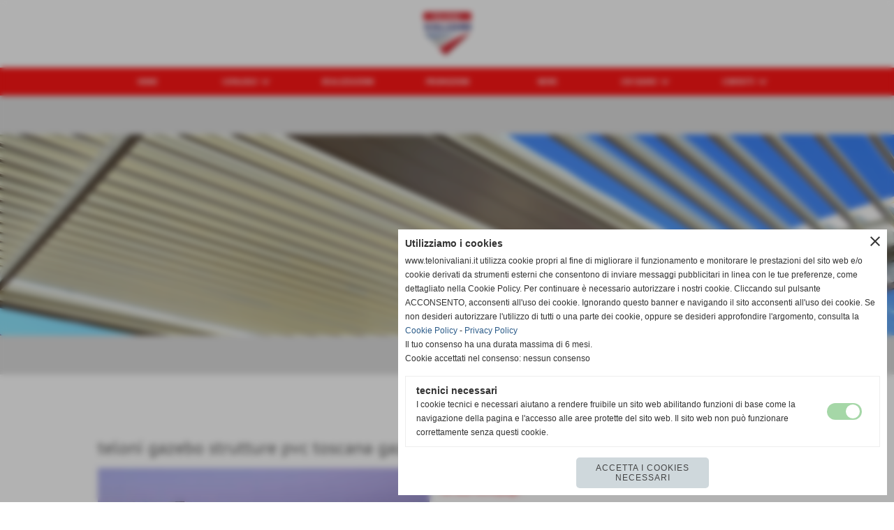

--- FILE ---
content_type: text/html; charset=UTF-8
request_url: https://www.telonivaliani.it/teloni-gazebo-strutture-pvc-toscana-gazebo-malaga2.htm
body_size: 8654
content:
<!-- T. scheda: 0.000 -->
<!-- T. pagine: 0.007 -->
<!DOCTYPE html>
<html lang="it">
<head>
<title>teloni gazebo strutture pvc toscana gazebo malaga2</title>
<meta charset="utf-8">
<meta name="description" content="teloni gazebo strutture pvc toscana gazebo malaga2">
<meta name="keywords" content="gazebo malaga2,teloni gazebo strutture pvc toscana,gazebo malaga2">
<link rel="canonical" href="https://www.telonivaliani.it/teloni-gazebo-strutture-pvc-toscana-gazebo-malaga2.htm"><meta http-equiv="Content-Security-Policy" content="upgrade-insecure-requests">
<meta property="og:author" content="www.telonivaliani.it">
<meta property="og:publisher" content="www.sitoper.it">
<meta name="generator" content="www.sitoper.it">
<meta name="robots" content="max-snippet:-1,max-image-preview:standard,max-video-preview:30"><!-- Allow web app to be run in full-screen mode - iOS. -->
<meta name="apple-mobile-web-app-capable" content="yes">
 <!-- Allow web app to be run in full-screen mode - Android. -->
<meta name="mobile-web-app-capable" content="yes">
<!-- Make the app title different than the page title - iOS. -->
<meta name="apple-mobile-web-app-title" content="">
<!-- Make the app title different than the page title and configure icons - Android. -->
<link rel="manifest" href="https://www.telonivaliani.it/appicon/manifest.json">
<!-- IE configuration for icons and colors is in browserconfig.xml -->
<meta name="msapplication-config" content="https://www.telonivaliani.it/appicon/browserconfig.xml" />
 <!-- Configure the status bar - iOS. -->
<meta name="apple-mobile-web-app-status-bar-style" content="">
<!-- iOS icons -->
<link rel="apple-touch-icon" sizes="57x57" href="https://www.telonivaliani.it/appicon/apple-icon-57x57.png">
<link rel="apple-touch-icon" sizes="60x60" href="https://www.telonivaliani.it/appicon/apple-icon-60x60.png">
<link rel="apple-touch-icon" sizes="72x72" href="https://www.telonivaliani.it/appicon/apple-icon-72x72.png">
<link rel="apple-touch-icon" sizes="76x76" href="https://www.telonivaliani.it/appicon/apple-icon-76x76.png">
<link rel="apple-touch-icon" sizes="114x114" href="https://www.telonivaliani.it/appicon/apple-icon-114x114.png">
<link rel="apple-touch-icon" sizes="120x120" href="https://www.telonivaliani.it/appicon/apple-icon-120x120.png">
<link rel="apple-touch-icon" sizes="144x144" href="https://www.telonivaliani.it/appicon/apple-icon-144x144.png">
<link rel="apple-touch-icon" sizes="152x152" href="https://www.telonivaliani.it/appicon/apple-icon-152x152.png">
<link rel="apple-touch-icon" sizes="180x180" href="https://www.telonivaliani.it/appicon/apple-icon-180x180.png">
<!-- Android icons -->
<link rel="icon" type="image/png" sizes="192x192" href="https://www.telonivaliani.it/appicon/android-icon-192x192.png">
<link rel="icon" type="image/png" sizes="32x32" href="https://www.telonivaliani.it/appicon/favicon-32x32.png">
<link rel="icon" type="image/png" sizes="96x96" href="https://www.telonivaliani.it/appicon/favicon-96x96.png">
<link rel="icon" type="image/png" sizes="16x16" href="https://www.telonivaliani.it/appicon/favicon-16x16.png">
<!-- Windows icons -->
<meta name="msapplication-TileImage" content="https://www.telonivaliani.it/appicon/ms-icon-144x144.png">
<link rel="shortcut icon" href="https://www.telonivaliani.it/appicon/favicon.ico" type="image/x-icon">
<!-- Windows dock color -->
<meta name="msapplication-TileColor" content="#ffffff">
<!-- Android dock color -->
<meta name="theme-color" content="">
	
<!-- CODICE HEAD AGGIUNTIVO -->
<!-- Google tag (gtag.js) -->
<script async src="https://www.googletagmanager.com/gtag/js?id=G-BDK65B0F8K"></script>
<script>
  window.dataLayer = window.dataLayer || [];
  function gtag(){dataLayer.push(arguments);}
  gtag('js', new Date());

  gtag('config', 'G-BDK65B0F8K');
</script>
<!-- FINE CODICE HEAD AGGIUNTIVO -->

<link rel="stylesheet preload" as="style" type="text/css" href="https://www.telonivaliani.it/fonts/material-icons/material-icons.css">
<link rel="stylesheet preload" as="style" type="text/css" href="https://www.server153.h725.net/fonts/anton/anton.css">
<link rel="stylesheet preload" as="style" type="text/css" href="https://www.server153.h725.net/fonts/bebas-neue/bebas-neue.css">
<link rel="stylesheet preload" as="style" type="text/css" href="https://www.server153.h725.net/fonts/merriweather/merriweather.css">
<link rel="stylesheet preload" as="style" type="text/css" href="https://www.server153.h725.net/fonts/open-sans/open-sans.css">
<link rel="stylesheet preload" as="style" type="text/css" href="https://www.server153.h725.net/fonts/pontano-sans/pontano-sans.css">
<link rel="stylesheet preload" as="style" type="text/css" href="https://www.server153.h725.net/fonts/pt-sans/pt-sans.css">
<link rel="stylesheet preload" as="style" type="text/css" href="https://www.server153.h725.net/fonts/roboto/roboto.css">
<link rel="stylesheet preload" as="style" type="text/css" href="https://www.server153.h725.net/fonts/sarabun/sarabun.css">
	
<link href="https://www.telonivaliani.it/css_personali/cachestile_larga1_3038.css" rel="stylesheet" type="text/css" media="all">
<meta name="viewport" content="width=device-width, initial-scale=1.0">
<meta name="format-detection" content="telephone=no">
<script src="https://www.telonivaliani.it/js/jquery.js"></script>
<script src="https://www.telonivaliani.it/js/datatimepicker/jquery.ui.timepicker.js?v=0.3.2" defer></script>
<link href="https://www.telonivaliani.it/js/datatimepicker/jquery.ui.timepicker.css?v=0.3.2" rel="stylesheet" type="text/css"/>
<script src="https://www.telonivaliani.it/js/jquery.ui.core.js"></script>
<script src="https://www.telonivaliani.it/js/datatimepicker/jquery.ui.datepicker.js" defer></script>
<script src="https://www.telonivaliani.it/js/datatimepicker/jquery.ui.timepicker-it.js" defer></script>
<script src="https://www.telonivaliani.it/js/datatimepicker/jquery.ui.datepicker-it.js" defer></script>
<link rel="stylesheet" href="https://www.telonivaliani.it/js/jquery-ui.css">

<script src="https://www.telonivaliani.it/js/libvarie.js?lu=30012026161826"></script>
<script src="https://www.telonivaliani.it/js/cookie/cookie.php?lu=30012026161826" defer></script>
<script src="https://www.telonivaliani.it/js/defer.php?lu=30012026161826" defer></script>
<script src="https://www.telonivaliani.it/js/menu.php?lu=30012026161826" defer></script>
<script src="https://www.telonivaliani.it/js/carrello.php?lu=30012026161826" defer></script>

<link rel="stylesheet preload" as="style" type="text/css" href="https://www.telonivaliani.it/js/slideshow/slideshow_css.php?lu=30012026161826">
<script src="https://www.telonivaliani.it/js/slideshow/slideshow_js.php?lu=30012026161826" defer></script>

<link rel="stylesheet preload" as="style" type="text/css" href="https://www.telonivaliani.it/js/slideshow2.0/slideshow_css.php?lu=30012026161826">
<script src="https://www.telonivaliani.it/js/slideshow2.0/slideshow_js.php?lu=30012026161826" defer></script>

<link rel="stylesheet preload" as="style" type="text/css" href="https://www.telonivaliani.it/js/calendario/calendario.css?lu=30012026161826">
<script src="https://www.telonivaliani.it/js/calendario/calendario.js?lu=30012026161826" defer></script>

<link rel="stylesheet preload" as="style" type="text/css" href="https://www.telonivaliani.it/js/boxscorrimento/boxscorrimento_css.php">
<script src="https://www.telonivaliani.it/js/boxscorrimento/boxscorrimento_js.php?lu=30012026161826" defer></script>

<link rel="stylesheet preload" as="style" type="text/css" href="https://www.telonivaliani.it/lightbox/lightbox_css.php?lu=30012026161826">
<script src="https://www.telonivaliani.it/lightbox/lightbox.js?lu=30012026161826" defer></script>

<script src="https://www.telonivaliani.it/js/inviaamico/inviaamico.js?lu=30012026161826" defer></script>

<!--Per rendere il sistema dei video di sfondo funzionante anche su explorer NON ELIMINARE LACIARE COSI-->
<!--[if lt IE 9]>
<script>
document.createElement('video');
</script>
<![endif]-->


<!-- NON SONO UN MODELLO -->	<script>
		var $jQCheckCampoAggiuntivo = jQuery.noConflict();
		
		$jQCheckCampoAggiuntivo(document).ready(function (index){
			
			$jQCheckCampoAggiuntivo("form[id^='moduloOrdine']").submit(function(index) {
				
				var selettore=$jQCheckCampoAggiuntivo(this).attr('id');
				var array=selettore.split('moduloOrdine');
				var trovate2=true;
				var patternemail = new RegExp(/^(("[\w-+\s]+")|([\w-+]+(?:\.[\w-+]+)*)|("[\w-+\s]+")([\w-+]+(?:\.[\w-+]+)*))(@((?:[\w-+]+\.)*\w[\w-+]{0,66})\.([a-z]{2,6}(?:\.[a-z]{2})?)$)|(@\[?((25[0-5]\.|2[0-4][\d]\.|1[\d]{2}\.|[\d]{1,2}\.))((25[0-5]|2[0-4][\d]|1[\d]{2}|[\d]{1,2})\.){2}(25[0-5]|2[0-4][\d]|1[\d]{2}|[\d]{1,2})\]?$)/i);
				var patterndate = new RegExp(/(?:0[1-9]|[12][0-9]|3[01])\/(?:0[1-9]|1[0-2])\/(?:19|20\d{2})/);
				
				$jQCheckCampoAggiuntivo("#moduloOrdine"+array[1]+" div[id^='ordinedatoaggiuntivovis_']").each(function (index, value) { 
					
					if(
						(!$jQCheckCampoAggiuntivo(this).find('input').val() || $jQCheckCampoAggiuntivo(this).find('input').val()=='undefined') && 
						(!$jQCheckCampoAggiuntivo(this).find('select').val() || $jQCheckCampoAggiuntivo(this).find('select').val()=='undefined') && 
						(!$jQCheckCampoAggiuntivo(this).find('textarea').val() || $jQCheckCampoAggiuntivo(this).find('textarea').val()=='undefined')
					)
					{
						trovate2=false;
					}
					else
					{
						//controllo i dati inseriti se email o data
						if($jQCheckCampoAggiuntivo(this).find('input').attr("id"))
						{
							var tipocampo = $jQCheckCampoAggiuntivo(this).find('input').attr("id").split('_');
							if(tipocampo[0]=='campoemail') 
							{
								if(!patternemail.test( $jQCheckCampoAggiuntivo(this).find('input').val() ))
								{
									trovate2=false;
								}								
							}
							else if(tipocampo[0]=='campodata')
							{
								if(!patterndate.test( $jQCheckCampoAggiuntivo(this).find('input').val() ))
								{
									trovate2=false;
								}
							}
						}						
					}													
				});
				
				if(!trovate2)
					{
					$jQCheckCampoAggiuntivo("#moduloOrdine"+array[1]+" #avvisocampiaggiuntivicomprasubito"+array[1]).show();
					return false;
					}
				else
					{
					$jQCheckCampoAggiuntivo("#moduloOrdine"+array[1]+" #avvisocampiaggiuntivicomprasubito"+array[1]).hide();
					}
			});
		});
	</script>
	
		
	
<style>

</style>
<!-- foglio stampa -->
<link rel="stylesheet" href="https://www.telonivaliani.it/css/stampa.css" media="print"> 

<!-- T. intestazionecss: 0.010 -->
	
<script>
var $jQPagina = jQuery.noConflict();
$jQPagina(document).ready(function (){
 
	initialize();
});

function initialize() {
}
</script>
<meta property="og:title" content="teloni gazebo strutture pvc toscana gazebo malaga2" />
<meta property="og:type" content="article" />
<meta property="og:url" content="https://www.telonivaliani.it/teloni-gazebo-strutture-pvc-toscana-gazebo-malaga2.htm" />
<meta property="og:description" content="teloni gazebo strutture pvc toscana gazebo malaga2" />
<!-- img meta: gazebo-malaga2.jpg --><!-- 3 -->
<meta property="og:image" content="https://www.telonivaliani.it/foto/grandi/gazebo-malaga2.jpg" />
<meta name="twitter:image" content="https://www.telonivaliani.it/foto/grandi/gazebo-malaga2.jpg" />
<meta name="twitter:image:alt" content="gazebo malaga2" />
<meta property="og:image:type" content="image/jpg" />
<meta property="og:image:width" content="718" />
<meta property="og:image:height" content="475" />

<meta name="twitter:card" content="summary_large_image">
<meta name="twitter:creator" content="@telonivaliani.it" />
<meta name="twitter:site" content="@telonivaliani.it">
<meta name="twitter:title" content="teloni gazebo strutture pvc toscana gazebo malaga2">
<meta name="twitter:description" content="teloni gazebo strutture pvc toscana gazebo malaga2">
<meta name="twitter:domain" content="www.telonivaliani.it"></head>
<body id="pagine_aggiuntive-scheda-70" class="pagine_aggiuntive-root-27">
	<a href="#contenuto-main" class="skip-link">Salta al contenuto principale</a>
<!-- inizio oggetti liberi body --><!-- fine oggetti liberi body -->
	<div id="sfondo-sito">
		<div id="data-ora">01 Febbraio 2026</div>
		
	<div id="accessoriofisso01"></div><div id="accessoriofisso02"></div><div id="accessorio-iniziosito"></div>
	<header id="testa" role="banner">
	    <div id="testa-interna"><!-- inizio oggetti liberi testa -->
<!-- fine oggetti liberi testa --><!-- no cache -->
<div class="box-generico ridotto "  id="box281">    
    <div class="boxContenuto">
		<div class="tab01">
		
			<!-- tab01 corpo -->
			<div class="tab01-corpo"><div class="contenitore-tab02">
			<div class="tab02 tab-nudo"><div class="tab02-area-foto"><div class="immagine align-center"><span class="nascosto">[</span><a href="https://www.telonivaliani.it" title="https://www.telonivaliani.it"><img src="/foto/grandi/teloni-valiani-santa-croce-sull-arno-1-1.png" sizes="(min-width: 6250px) 6250px, 100vw" srcset="/foto/grandi/teloni-valiani-santa-croce-sull-arno-1-1.png 6250w" alt="teloni valiani santa croce sull'arno" width="6250" height="469"></a><span class="nascosto">]</span>
				<input name="w_immagine_box" id="w_immagine_box_spec_281_1" type="hidden" value="6250">
				<input name="h_immagine_box" id="h_immagine_box_spec_281_1" type="hidden" value="469">
				</div></div>
				</div></div>	
			</div>
		</div>  
    	</div>
</div><!-- T. box 281: 0.002 --><!-- no cache --><!-- menu: 2 | eredita: no | chi eredita:  | tipo: orizzontale -->
	<div id="ancora-menu-orizzontale2-34"></div>
	<nav class="menu-orizzontale menu-orizzontale-con-blocco" id="menu-orizzontale2-34" style="z-index: 99" data-tipoMenu="orizzontale">
		<div class="menu-orizzontale-riga">
			<ul><li class="menu-orizzontale-tasto">
	<a href="https://www.telonivaliani.it/" title="Home" data-urlPulsante="" data-moduloPulsante="homepage">Home</a>
</li><li class="menu-orizzontale-tasto">
	<a href="javascript:void(0)" style="pointer-events: none; cursor: default;" title="Catalogo" data-hatendina="true" data-urlPulsante="javascript:void(0)" data-moduloPulsante="">Catalogo</a><span class="menu-orizzontale-tasto-aprichiudi notranslate">keyboard_arrow_down</span>
					<div class="menu-orizzontale-tendina">
						<div class="menu-orizzontale-tendina-tasto">
							<a href="https://www.telonivaliani.it/tende-da-sole-in-pvc-per-abitazioni-e-case.htm" title="Tende da sole in acrilico, idrorepellente e PVC impermeabile" data-urlPulsante="tende-da-sole-in-pvc-per-abitazioni-e-case.htm" data-moduloPulsante="pagine_aggiuntive">Tende da Sole</a>
						</div>
						<div class="menu-orizzontale-tendina-tasto">
							<a href="https://www.telonivaliani.it/gazebo-strutture-in-pvc-standard-e-su-misura-per-abitazioni.htm" title="Gazebo e strutture in PVC per verande e giardini" data-urlPulsante="gazebo-strutture-in-pvc-standard-e-su-misura-per-abitazioni.htm" data-moduloPulsante="pagine_aggiuntive">Gazebo</a>
						</div>
						<div class="menu-orizzontale-tendina-tasto">
							<a href="https://www.telonivaliani.it/pergo-tende-in-tessuto-di-pvc-per-abitazioni-e-verande.htm" title="Pergotende ad impacchettamento, automatizzate ed antivento" data-urlPulsante="pergo-tende-in-tessuto-di-pvc-per-abitazioni-e-verande.htm" data-moduloPulsante="pagine_aggiuntive">Pergotende</a>
						</div>
						<div class="menu-orizzontale-tendina-tasto">
							<a href="https://www.telonivaliani.it/chiusure-laterali-in-pvc-per-case-abitazioni-verande.htm" title="Chiusure laterali in PVC per gazebo e strutture su misura" data-urlPulsante="chiusure-laterali-in-pvc-per-case-abitazioni-verande.htm" data-moduloPulsante="pagine_aggiuntive">Chiusure Laterali</a>
						</div>
						<div class="menu-orizzontale-tendina-tasto">
							<a href="https://www.telonivaliani.it/copertura-di-piscine-con-teloni-in-pvc.htm" title="Rivestimento piscine PVC antistrappo e duraturo" data-urlPulsante="copertura-di-piscine-con-teloni-in-pvc.htm" data-moduloPulsante="pagine_aggiuntive">Piscine</a>
						</div>
						<div class="menu-orizzontale-tendina-tasto">
							<a href="https://www.telonivaliani.it/soluzioni-ambienti-di-lavoro-con-coperture-e-chiusure-in-pvc.htm" title="Chiusure industriali in PVC per ambienti di lavoro" data-urlPulsante="soluzioni-ambienti-di-lavoro-con-coperture-e-chiusure-in-pvc.htm" data-moduloPulsante="pagine_aggiuntive">Chiusure Industriali</a>
						</div>
						<div class="menu-orizzontale-tendina-tasto">
							<a href="https://www.telonivaliani.it/tensostrutture-in-pvc-fisse-mobili-per-capannoni-industriali.htm" title="Tensostrutture industriali e gazebi in PVC per le aziende" data-urlPulsante="tensostrutture-in-pvc-fisse-mobili-per-capannoni-industriali.htm" data-moduloPulsante="pagine_aggiuntive">Tensostrutture</a>
						</div>
						<div class="menu-orizzontale-tendina-tasto">
							<a href="https://www.telonivaliani.it/tunnel-agricoli-in-pvc.htm" title="Tunnel agricoli in PVC per l'agricoltura" data-urlPulsante="tunnel-agricoli-in-pvc.htm" data-moduloPulsante="pagine_aggiuntive">Tunnel Agricoli</a>
						</div>
						<div class="menu-orizzontale-tendina-tasto">
							<a href="https://www.telonivaliani.it/teli-per-campeggio-copertura-piazzole-su-misura-in-pvc.htm" title="Coperture da campeggio in PVC per piazzole, camper, roulotte" data-urlPulsante="teli-per-campeggio-copertura-piazzole-su-misura-in-pvc.htm" data-moduloPulsante="pagine_aggiuntive">Campeggi</a>
						</div>
						<div class="menu-orizzontale-tendina-tasto">
							<a href="https://www.telonivaliani.it/teloni-pvc-personalizzabili-per-nautica-coperture-imbarcazioni.htm" title="Coperture nautiche in PVC per barche, gommoni e motori" data-urlPulsante="teloni-pvc-personalizzabili-per-nautica-coperture-imbarcazioni.htm" data-moduloPulsante="pagine_aggiuntive">Coperture Nautiche</a>
						</div>
						<div class="menu-orizzontale-tendina-tasto">
							<a href="https://www.telonivaliani.it/grembiuli-in-pvc-da-lavoro.htm" title="Grembiuli da lavoro in PVC impermeabili e resistenti" data-urlPulsante="grembiuli-in-pvc-da-lavoro.htm" data-moduloPulsante="pagine_aggiuntive">Grembiuli</a>
						</div>
					</div>
</li><li class="menu-orizzontale-tasto">
	<a href="https://www.telonivaliani.it/realizzazioni-teloni-pvc.htm" title="Realizzazioni di teloni in PVC" data-urlPulsante="realizzazioni-teloni-pvc.htm" data-moduloPulsante="lavori_eseguiti">Realizzazioni</a>
</li><li class="menu-orizzontale-tasto">
	<a href="https://www.telonivaliani.it/promozioni-teli-in-pvc.htm" title="Promozioni Teloni Valiani sui teli in PVC" data-urlPulsante="promozioni-teli-in-pvc.htm" data-moduloPulsante="pagine_aggiuntive">Promozioni</a>
</li><li class="menu-orizzontale-tasto">
	<a href="articoli-e-novita-dal-blog.htm" title="Articoli e Novit&agrave; dal blog di Teloni Valiani" data-urlPulsante="categorie.php?modulo_attuale=news" data-moduloPulsante="news">News</a>
</li><li class="menu-orizzontale-tasto">
	<a href="https://www.telonivaliani.it/installazione-realizzazione-su-misura-teloni-pvc-teloni-valiani.htm" title="Teli PVC coperture aziendali gazebo tende teloneria camion truck" data-hatendina="true" data-urlPulsante="installazione-realizzazione-su-misura-teloni-pvc-teloni-valiani.htm" data-moduloPulsante="pagine_aggiuntive">Chi siamo</a><span class="menu-orizzontale-tasto-aprichiudi notranslate">keyboard_arrow_down</span>
					<div class="menu-orizzontale-tendina">
						<div class="menu-orizzontale-tendina-tasto">
							<a href="https://www.telonivaliani.it/la-nostra-azienda.htm" title="La nostra azienda" data-urlPulsante="la-nostra-azienda.htm" data-moduloPulsante="pagine_aggiuntive">La nostra azienda</a>
						</div>
						<div class="menu-orizzontale-tendina-tasto">
							<a href="https://www.telonivaliani.it/famiglia-valiani.htm" title="Famiglia Valiani" data-urlPulsante="famiglia-valiani.htm" data-moduloPulsante="pagine_aggiuntive">Famiglia Valiani</a>
						</div>
						<div class="menu-orizzontale-tendina-tasto">
							<a href="https://www.telonivaliani.it/mission-teloni-valiani.htm" title="Mission Teloni Valiani Santa Croce sull'Arno" data-urlPulsante="mission-teloni-valiani.htm" data-moduloPulsante="pagine_aggiuntive">Mission</a>
						</div>
						<div class="menu-orizzontale-tendina-tasto">
							<a href="https://www.telonivaliani.it/staff-teloni-valiani.htm" title="Staff" data-urlPulsante="staff-teloni-valiani.htm" data-moduloPulsante="pagine_aggiuntive">Staff</a>
						</div>
					</div>
</li><li class="menu-orizzontale-tasto">
	<a href="javascript:void(0)" style="pointer-events: none; cursor: default;" title="Contatti" data-hatendina="true" data-urlPulsante="javascript:void(0)" data-moduloPulsante="">Contatti</a><span class="menu-orizzontale-tasto-aprichiudi notranslate">keyboard_arrow_down</span>
					<div class="menu-orizzontale-tendina">
						<div class="menu-orizzontale-tendina-tasto">
							<a href="https://www.telonivaliani.it/teloneria-valiani-produzione-teloni-in-pvc-richiedi-informazioni.htm" title="Richiesta informazioni Teloni Valiani per teli in PVC" data-urlPulsante="teloneria-valiani-produzione-teloni-in-pvc-richiedi-informazioni.htm" data-moduloPulsante="pagine_aggiuntive">Chiedi informazioni</a>
						</div>
						<div class="menu-orizzontale-tendina-tasto">
							<a href="https://www.telonivaliani.it/dove-siamo-teloni-valiani.htm" title="Dove siamo" data-urlPulsante="dove-siamo-teloni-valiani.htm" data-moduloPulsante="pagine_aggiuntive">Dove siamo</a>
						</div>
					</div>
</li>
				</ul>
			</div>
		</nav><!-- T. menu 34 parziale1: 0.000 | parziale2: 0.005 --><!-- T. menu 34: 0.005 --><!-- no cache -->
<div class="box-slideshow20 ridotto "  id="box294">    
    <div class="boxContenuto">
		<div class="tab01 tab-nudo">
				<div class="tab02 tab-nudo">
					<div class="tab02-corpo">
								
<div class="slideshow20" id="slideshow20_box294" style="height: 400px;" data-dimfotoslide="adattaW" role="region" aria-roledescription="carousel" aria-label="Carosello di immagini" aria-live="off">	
	<input id="slideshow20_box294_slide_animazione" type="hidden" value="fade" />
	<input id="slideshow20_box294_slide_transizione_tempo" type="hidden" value="1500" />
	<input id="slideshow20_box294_slide_visualizzazione_tempo" type="hidden" value="3000" />
	<input id="slideshow20_box294_slide_altezza" type="hidden" value="400" />
	<input id="slideshow20_box294_bloccotesti_ritardo_tempo" type="hidden" value="200" />
	<input id="slideshow20_box294_bloccotesti_animazione" type="hidden" value="nessuna" />
	<input id="slideshow20_box294_numSlide" type="hidden" value="6" />
	<input id="slideshow20_box294_numSlideBloccoTestiFisso" type="hidden" value="0" />
	<input id="slideshow20_box294_animazioni_fatte" type="hidden" value="0" />

	<div class="slideshow20_spostamento" style="height: 400px; position: relative;">	
			<div class="slideshow20_slide" id="slideshow20_box294_slide0" style="width:100%; height: 400px; display: initial; position: absolute; top: 0; left: 0;" role="group" aria-roledescription="slide" aria-label="Slide 1 / 6"><div class="slideshow20_slide_immagine" id="slideshow20_box294_immagine0" style="width: 100%;"><img src="https://www.telonivaliani.it/foto/grandi/pergole-bioclimatiche-4.png" sizes="(min-width: 2000px) 2000px, 100vw" srcset="/foto/piccole/pergole-bioclimatiche-4.png 150w, /foto/grandi/pergole-bioclimatiche-4.png 2000w" style="position: absolute; left: 50%; top: 50%; transform: translateY(-50%) translateX(-50%) !important; width: calc(100% + 1px);" alt="pergole bioclimatiche"></div></div>	
			<div class="slideshow20_slide" id="slideshow20_box294_slide1" style="width:100%; height: 400px; display: none; position: absolute; top: 0; left: 0;" role="group" aria-roledescription="slide" aria-label="Slide 2 / 6"><div class="slideshow20_slide_immagine" id="slideshow20_box294_immagine1" style="width: 100%;"><img src="https://www.telonivaliani.it/foto/grandi/pergotende-4.png" sizes="(min-width: 2000px) 2000px, 100vw" srcset="/foto/piccole/pergotende-4.png 150w, /foto/grandi/pergotende-4.png 2000w" style="position: absolute; left: 50%; top: 50%; transform: translateY(-50%) translateX(-50%) !important; width: calc(100% + 1px);" alt="pergotende"></div></div>	
			<div class="slideshow20_slide" id="slideshow20_box294_slide2" style="width:100%; height: 400px; display: none; position: absolute; top: 0; left: 0;" role="group" aria-roledescription="slide" aria-label="Slide 3 / 6"><div class="slideshow20_slide_immagine" id="slideshow20_box294_immagine2" style="width: 100%;"><img src="https://www.telonivaliani.it/foto/grandi/tende-da-sole-4.png" sizes="(min-width: 2000px) 2000px, 100vw" srcset="/foto/piccole/tende-da-sole-4.png 150w, /foto/grandi/tende-da-sole-4.png 2000w" style="position: absolute; left: 50%; top: 50%; transform: translateY(-50%) translateX(-50%) !important; width: calc(100% + 1px);" alt="tende da sole"></div></div>	
			<div class="slideshow20_slide" id="slideshow20_box294_slide3" style="width:100%; height: 400px; display: none; position: absolute; top: 0; left: 0;" role="group" aria-roledescription="slide" aria-label="Slide 4 / 6"><div class="slideshow20_slide_immagine" id="slideshow20_box294_immagine3" style="width: 100%;"><img src="https://www.telonivaliani.it/foto/grandi/gazebo-e-strutture-4.png" sizes="(min-width: 2000px) 2000px, 100vw" srcset="/foto/piccole/gazebo-e-strutture-4.png 150w, /foto/grandi/gazebo-e-strutture-4.png 2000w" style="position: absolute; left: 50%; top: 50%; transform: translateY(-50%) translateX(-50%) !important; width: calc(100% + 1px);" alt="gazebo e strutture"></div></div>	
			<div class="slideshow20_slide" id="slideshow20_box294_slide4" style="width:100%; height: 400px; display: none; position: absolute; top: 0; left: 0;" role="group" aria-roledescription="slide" aria-label="Slide 5 / 6"><div class="slideshow20_slide_immagine" id="slideshow20_box294_immagine4" style="width: 100%;"><img src="https://www.telonivaliani.it/foto/grandi/vetrate-per-gazebo-4.png" sizes="(min-width: 2000px) 2000px, 100vw" srcset="/foto/piccole/vetrate-per-gazebo-4.png 150w, /foto/grandi/vetrate-per-gazebo-4.png 2000w" style="position: absolute; left: 50%; top: 50%; transform: translateY(-50%) translateX(-50%) !important; width: calc(100% + 1px);" alt="vetrate per gazebo"></div></div>	
			<div class="slideshow20_slide" id="slideshow20_box294_slide5" style="width:100%; height: 400px; display: none; position: absolute; top: 0; left: 0;" role="group" aria-roledescription="slide" aria-label="Slide 6 / 6"><div class="slideshow20_slide_immagine" id="slideshow20_box294_immagine5" style="width: 100%;"><img src="https://www.telonivaliani.it/foto/grandi/tunnelagricoli-in-pvc-4.png" sizes="(min-width: 2000px) 2000px, 100vw" srcset="/foto/piccole/tunnelagricoli-in-pvc-4.png 150w, /foto/grandi/tunnelagricoli-in-pvc-4.png 2000w" style="position: absolute; left: 50%; top: 50%; transform: translateY(-50%) translateX(-50%) !important; width: calc(100% + 1px);" alt="tunnel agricoli in pvc"></div></div>
		<input id="slideshow20_box294_numTotFoto" type="hidden" value="6">
		<input id="slideshow20_box294_slideattuale" type="hidden" value="0" />
	</div>
</div>
					</div>
				</div>
		</div>  
    	</div>
</div><!-- T. box 294: 0.002 -->		
	    <!-- CHIUSURA DI testa-interna -->
		</div>
	<!-- CHIUSURA DI testa -->
	</header>
	
	<div id="accessorio-iniziocontenuti"></div>		<div id="corpo-contenitore">
			<div id="corpo-contenuto-paginainterna">
								<div id="contenuti" class="pagine_aggiuntive-scheda scheda">
				
				<main class="pag00" id="contenuto-main" role="main">
										<div class="pag00-testa">
								<div class="sottotitolo"><span class="nascosto">percorso: </span><a href="https://www.telonivaliani.it/" title="torna a Home">Home</a> &gt; <a href="landing-pages.htm" title="torna a landing pages">landing pages</a></div>					</div> 
											<div class="pag00-corpo">
																
								<!-- pag01 - contenuti -->
								<article class="pag01">
									
								<header class="pag01-testa"><div class="titolo"><h1>teloni gazebo strutture pvc toscana gazebo malaga2</h1></div>
								</header>									<div class="pag01-corpo">
											<div class="testo">
		
            <div class="paragrafoPagina tipoparagrafoimmagine" id="paragrafoPagina124">
            
                <div class="paragrafoPaginaContenuto">   
				    <div class="pag02">											
    					<div class="pag02-corpo">
    						
			    		<div class="float-left struttura-immagine-sx">
							<div class="galleria-foto">
<div class="lb-galleriafotografica">    
 
        <label for="imagepagina124-1" title="zoom">
            <img src="foto/grandi/gazebo-malaga2.jpg" width="" height="" alt="gazebo malaga2" class="fotodazoomare" title="">
			<input type="hidden" id="datipagina124-1" data-pathfoto="foto/grandi/gazebo-malaga2.jpg" data-didascalia="gazebo malaga2" data-srcset="" data-sizes="" data-width="" data-height="" data-alt="gazebo malaga2" data-title="">
            <span class="descrizione-foto">gazebo malaga2</span>
        </label>
			<input type="hidden" id="lb-maxelementpagina124" data-maxelement="1">
	        <div class="lb-overlay" id="overlayimagepagina124">	
	            <label for="lb-closepagina124">
	                <span class="lb-close">X CLOSE</span>					
					<span class="lb-contenitoreimmagine">					
	    	     		<img src="" srcset="" sizes="" width="" height="" alt="" title="" />
	    				 
	                    <label for="imagepagina124" title="<< precedente" class="lb-thumbimg">
	                        <span class="lb-prev"><span class="material-icons notranslate">keyboard_arrow_left</span></span>
	                    </label> 
	                    <label for="imagepagina124" title="successivo >>" class="lb-thumbimg">
	                        <span class="lb-next"><span class="material-icons notranslate">keyboard_arrow_right</span></span>
	                    </label>	
					</span>    				
					<span class="lb-didascalia"></span>				
	            </label>            
	        </div>    
<input type="radio" name="lb-gallerypagina124" id="lb-closepagina124">
</div>  
</div>
						</div>
						<div class="descrizione">teloni gazebo strutture pvc toscana gazebo malaga2<div><a href="https://www.telonivaliani.it" title="vai alla homepage">vai alla homepage</a></div></div>
						<div class="clear-left"></div>	</div>	
                    </div>	      
                </div>	
			</div></div>									</div> 	
																	</article>
								<!-- FINE pag01 - contenuti -->								
													</div>					
				    				</main>	
		    <!-- FINE ZONA DEI CONTENUTI -->
		    </div>
		        
			<div class="cancellatore-corpo"></div>
		</div>
	</div>
	<hr>
	<div id="accessorio-finecontenuti"></div>
<!-- T. schedatemplate: 0.032 -->
<footer id="piede-contenitore" role="contentinfo">
	<!-- inizio oggetti liberi piede -->
<!-- fine oggetti liberi piede -->	
	<div id="piede-contenuto">		
		<!-- no cache -->
<div class="box-generico largo "  id="box272">    
    <div class="boxContenuto">
		<div class="tab01">
		
			<!-- tab01 corpo -->
			<div class="tab01-corpo"><div class="contenitore-tab02">
			<div class="tab02 tab-nudo"><div class="tab02-area-foto"><div class="immagine align-center"><span class="nascosto">[</span><a href="https://www.telonivaliani.it/teloneria-valiani-produzione-teloni-in-pvc-richiedi-informazioni.htm" title="Richiesta informazioni Teloni Valiani per teli in PVC"><img src="/foto/grandi/richiedi-informazioni-teloni-valiani.png" sizes="(min-width: 781px) 781px, 100vw" srcset="/foto/grandi/richiedi-informazioni-teloni-valiani.png 781w" alt="richiedi informazioni teloni valiani" width="781" height="219"></a><span class="nascosto">]</span>
				<input name="w_immagine_box" id="w_immagine_box_spec_272_1" type="hidden" value="781">
				<input name="h_immagine_box" id="h_immagine_box_spec_272_1" type="hidden" value="219">
				</div></div>
				</div></div>	
			</div>
		</div>  
    	</div>
</div><!-- T. box 272: 0.002 --><!-- no cache -->
<div class="box-generico largo "  id="box88">    
    <div class="boxContenuto">
		<div class="tab01">
			<!-- tab01 testa -->
			<header class="tab01-testa">
				<div class="titolo">
					CONTATTI
				</div>
			</header>
		
			<!-- tab01 corpo -->
			<div class="tab01-corpo"><div class="contenitore-tab02">
			<div class="tab02">	
				
				<!-- tab02 corpo -->
				<div class="tab02-corpo">
						
						<div class="descrizione"><div></div><div style="text-align: center;"><div><strong>TELONI VALIANI S.r.l.</strong></div>Indirizzo Sede legale: Via del Trebbio Nord, 49, 56029 Santa Croce sull&rsquo;Arno (PI)<div>Indirizzo Sede operativa: Via Nuova Francesca, 21/I, 56029 Santa Croce sull&rsquo;Arno (PI)</div><div><BR>Iscritta al registro delle imprese di PISA N. Iscrizione 204959 Capitale sociale 10.000,00 P.IVA 02410120501<BR>Inviando una e-mail al/agli indirizzo/i contenuti nel presente sito internet, confermate di aver letto e accettate quanto riportato nell&rsquo;informativa privacy Ex. Art.13 D.Lg. 196/03</div></div></div>
						<div class="clear-left"></div>
				</div>
				</div></div>	
			</div>
		</div>  
    	</div>
</div><!-- T. box 88: 0.002 --><!-- no cache -->
<div class="box-social-network largo "  id="box91">    
    <div class="boxContenuto">
		<div class="tab01 tab-nudo">
				<div class="tab02 tab-nudo">
					<div class="tab02-corpo">
						<span class="nascosto">[</span><a href="https://www.facebook.com/telonivaliani/" title="vai a  Facebook" target="_blank"><img src="/foto/grandi/facebooktelonivaliani.png" alt="vai a  Facebook"></a><span class="nascosto">]</span> <span class="nascosto">[</span><a href="https://www.instagram.com/telonivaliani/" title="vai a  Instagram" target="_blank"><img src="/foto/grandi/icona-instagram-teloni-valiani.png" alt="vai a  Instagram"></a><span class="nascosto">]</span>
					</div>
				</div>
		</div>  
    	</div>
</div><!-- T. box 91: 0.002 --><!-- no cache -->
<div class="box-generico largo "  id="box283">    
    <div class="boxContenuto">
		<div class="tab01">
		
			<!-- tab01 corpo -->
			<div class="tab01-corpo"><div class="contenitore-tab02">
			<div class="tab02">	
				
				<!-- tab02 corpo -->
				<div class="tab02-corpo">
						
						<div class="descrizione"><div style="text-align: center;"><div>Tel. <a href="tel:05713889232">0571 3889232</a> / Cell. <a href="tel:3478765546">347 8765546</a> / E-mail <a href="mailto:teloneria@gruppovaliani.it">teloneria@gruppovaliani.it</a></div><a href="https://www.telonivaliani.it" target="_blank">www.adr.gruppovaliani.it</a> | <a href="https://www.gruppovaliani.it/" target="_blank">www.gruppovaliani.it</a> | <a href="https://www.valianishop.it" target="_blank">www.valianishop.it</a></div></div>
						<div class="clear-left"></div>
				</div>
				</div></div>	
			</div>
		</div>  
    	</div>
</div><!-- T. box 283: 0.001 --><!-- no cache -->
<div class="box-generico largo "  id="box54">    
    <div class="boxContenuto">
		<div class="tab01 tab-nudo"><div class="contenitore-tab02">
			<div class="tab02">	
				
				<!-- tab02 corpo -->
				<div class="tab02-corpo">
						
						<div class="descrizione"><div align="center"><a href="https://www.telonivaliani.it/Informativa-Privacy.htm" title="Privacy Policy">Privacy Policy</a> - <a href="https://www.telonivaliani.it/Informativa-sui-cookies.htm" title="Cookie Policy">Cookie Policy</a></div></div>
						<div class="clear-left"></div>
				</div>
				</div></div>
		</div>  
    	</div>
</div><!-- T. box 54: 0.001 -->		
	</div>
</footer>
		<!-- T. piede: 0.009 -->

<div id="firma" role="region" aria-label="Crediti del sito">
	<a href="https://www.sitoper.it" title="Creazione siti web">Realizzazione siti web www.sitoper.it</a>
</div><div id="windows_confirm_delete">
    <div id="windows_confirm_delete_label"></div>    
    <div id="windows_confirm_delete_button"></div>
</div>
<button type="button" id="tornasu" class="tornasu" aria-label="Torna all'inizio">
  <img src="/img/torna-su.png" alt="" aria-hidden="true" role="presentation">
</button>
	<aside id="risoluzioneschermo" style="display: none;">
	<span id="risoluzionedimensione"> × </span><span id="detectmobile">no</span><span id="stilemobileattivo">mobilesi</span> - DetectMobile: no (stile mobile: mobilesi && session windowwidth: )</aside>
<aside id="linguabrowsersitoweb" style="display: none;">
	<div id="linguabrowser"></div>
	<div id="linguasitoweb"></div>
</aside>
	<!--
-->
<div id="area-cookie2021-promemoria" title="Apri impostazioni cookies" role="button" tabindex="0" aria-haspopup="dialog" aria-controls="area-cookie2021" aria-label="Apri impostazioni cookies"><span class="material-icons notranslate" aria-hidden="true">cookie</span></div>
<div id="area-cookie2021-sfondo" style="display: none;" aria-hidden="true"></div>
<div id="area-cookie2021" style="display: none;" role="dialog" aria-modal="true" aria-labelledby="cookie2021-title" aria-describedby="cookie2021-desc">
	<span id="area-cookie2021-chiudi" class="material-icons notranslate" title="Chiudi il banner e accetta i cookies necessari" role="button" tabindex="0" aria-label="Chiudi il banner e accetta i cookies necessari">close</span>
	<div class="area-cookie2021-contenuto">	
		<div class="area-cookie2021-contenuto-titolo" id="cookie2021-title">Utilizziamo i cookies</div>		
		<div class="area-cookie2021-contenuto-info" id="cookie2021-desc">
			<div>www.telonivaliani.it utilizza cookie propri al fine di migliorare il funzionamento e monitorare le prestazioni del sito web e/o cookie derivati da strumenti esterni che consentono di inviare messaggi pubblicitari in linea con le tue preferenze, come dettagliato nella Cookie Policy. Per continuare è necessario autorizzare i nostri cookie. Cliccando sul pulsante ACCONSENTO, acconsenti all'uso dei cookie. Ignorando questo banner e navigando il sito acconsenti all'uso dei cookie. Se non desideri autorizzare l'utilizzo di tutti o una parte dei cookie, oppure se desideri approfondire l'argomento, consulta la</div>
			<div><a href="Informativa-sui-cookies.htm" title="Cookie Policy" rel="nofollow">Cookie Policy</a> - <a href="Informativa-Privacy.htm" title="Privacy Policy" rel="nofollow">Privacy Policy</a></div>
			<div id="statoconsensocookiebanner">Il tuo consenso ha una durata massima di 6 mesi.<BR>Cookie accettati nel consenso: nessun consenso<BR></div>
		</div>		
		<div class="area-cookie2021-contenuto-dettagli">
			<div class="area-cookie2021-contenuto-dettagli-cookie" style="display: block;">					
				<div class="area-cookie2021-contenuto-dettagli-cookie-blocco">
					<div class="area-cookie2021-contenuto-dettagli-cookie-blocco-info">
						<div class="area-cookie2021-contenuto-dettagli-cookie-blocco-nome" id="nome_necessary">
							tecnici necessari
						</div>
						<div class="area-cookie2021-contenuto-dettagli-cookie-blocco-descrizione" id="desc_necessary">
							I cookie tecnici e necessari aiutano a rendere fruibile un sito web abilitando funzioni di base come la navigazione della pagina e l'accesso alle aree protette del sito web. Il sito web non può funzionare correttamente senza questi cookie.
						</div>
					</div>
					<div class="area-cookie2021-contenuto-dettagli-cookie-blocco-consenso" aria-disabled="true" role="presentation" aria-hidden="true">
						<input type="checkbox" id="label_consensocookienecessary" aria-describedby="nome_necessary desc_necessary" aria-label="tecnici necessari (non modificabile)" disabled checked>
						<label for="label_consensocookienecessary" class="interruttore sbiadito" title="tecnici necessari">
							<span class="nascosto">tecnici necessari (non modificabile)</span>
							<span class="interruttoreslider round disabilitato" aria-hidden="true"></span>
						</label>						
					</div>
				</div>	
			</div>		
		</div>		
		<div class="area-cookie2021-contenuto-pulsanti">
			<div id="area-cookie2021-necessari" class="bottone bottone-p bottone-cookie2021" title="Accetta i cookies necessari" role="button" tabindex="0" aria-label="Accetta i cookies necessari">Accetta i cookies necessari</div>
		</div>
	</div>	
</div></div>
<div id="accessorio-finepiede"></div>
<!-- 51t0p3r-51am0-1-p1u-b3ll1 | /teloni-gazebo-strutture-pvc-toscana-gazebo-malaga2.htm | /scheda.php?par=teloni-gazebo-strutture-pvc-toscana-gazebo-malaga2 | pagine.php?pagina=70 | 81.4.122.116 | OK-TESTONE | 0.052 | PHP 7.2.24 -->
	<input type="hidden" id="requestUriDoveSono" name="requestUriDoveSono" value="teloni-gazebo-strutture-pvc-toscana-gazebo-malaga2.htm">
	<input type="hidden" id="phpSelfDoveSono" name="phpSelfDoveSono" value="scheda.php">
	<input type="hidden" id="phpSelfDoveSono2" name="phpSelfDoveSono2" value="pagine.php">
	<input type="hidden" id="queryStringDoveSono" name="queryStringDoveSono" value="par=teloni-gazebo-strutture-pvc-toscana-gazebo-malaga2">
	<input type="hidden" id="queryStringDoveSono2" name="queryStringDoveSono2" value="pagina=70">
	<input type="hidden" id="moduloDoveSono" name="moduloDoveSono" value="pagine_aggiuntive">
	<input type="hidden" id="array_menu_dedicato_dipendedasezione" name="array_menu_dedicato_dipendedasezione" value=""></body>
</html>
<!--FINEA-->
<!--FINEB-->

--- FILE ---
content_type: text/css
request_url: https://www.server153.h725.net/fonts/bebas-neue/bebas-neue.css
body_size: -252
content:
/* bebas-neue-regular */
@font-face {
  font-family: 'Bebas Neue';
  font-style: normal;
  font-weight: 400;
  font-stretch: normal;
  font-display: swap;
  src: url('/fonts/bebas-neue/bebas-neue-regular.ttf') format('truetype');
}

--- FILE ---
content_type: text/css
request_url: https://www.server153.h725.net/fonts/merriweather/merriweather.css
body_size: -174
content:
/* merriweather-300 */
@font-face {
  font-family: 'Merriweather';
  font-style: normal;
  font-weight: 300;
  font-stretch: normal;
  font-display: swap;
  src: url('/fonts/merriweather/merriweather-300.ttf') format('truetype');
}

/* merriweather-300italic */
@font-face {
  font-family: 'Merriweather';
  font-style: italic;
  font-weight: 300;
  font-stretch: normal;
  font-display: swap;
  src: url('/fonts/merriweather/merriweather-300italic.ttf') format('truetype');
}

/* merriweather-regular */
@font-face {
  font-family: 'Merriweather';
  font-style: normal;
  font-weight: 400;
  font-stretch: normal;
  font-display: swap;
  src: url('/fonts/merriweather/merriweather-regular.ttf') format('truetype');
}

/* merriweather-italic */
@font-face {
  font-family: 'Merriweather';
  font-style: italic;
  font-weight: 400;
  font-stretch: normal;
  font-display: swap;
  src: url('/fonts/merriweather/merriweather-italic.ttf') format('truetype');
}

/* merriweather-700 */
@font-face {
  font-family: 'Merriweather';
  font-style: normal;
  font-weight: 700;
  font-stretch: normal;
  font-display: swap;
  src: url('/fonts/merriweather/merriweather-700.ttf') format('truetype');
}

/* merriweather-700italic */
@font-face {
  font-family: 'Merriweather';
  font-style: italic;
  font-weight: 700;
  font-stretch: normal;
  font-display: swap;
  src: url('/fonts/merriweather/merriweather-700italic.ttf') format('truetype');
}

/* merriweather-900 */
@font-face {
  font-family: 'Merriweather';
  font-style: normal;
  font-weight: 900;
  font-stretch: normal;
  font-display: swap;
  src: url('/fonts/merriweather/merriweather-900.ttf') format('truetype');
}

/* merriweather-900italic */
@font-face {
  font-family: 'Merriweather';
  font-style: italic;
  font-weight: 900;
  font-stretch: normal;
  font-display: swap;
  src: url('/fonts/merriweather/merriweather-900italic.ttf') format('truetype');
}

--- FILE ---
content_type: application/x-javascript
request_url: https://www.telonivaliani.it/js/datatimepicker/jquery.ui.timepicker.js?v=0.3.2
body_size: 13278
content:
/*
 * jQuery UI Timepicker 0.3.1
 *
 * Copyright 2010-2011, Francois Gelinas
 * Dual licensed under the MIT or GPL Version 2 licenses.
 * http://jquery.org/license
 *
 * http://fgelinas.com/code/timepicker
 *
 * Depends:
 *	jquery.ui.core.js
 *  jquery.ui.position.js (only if position settngs are used)
 *
 * Change version 0.1.0 - moved the t-rex up here
 *
                                                  ____
       ___                                      .-~. /_"-._
      `-._~-.                                  / /_ "~o\  :Y
          \  \                                / : \~x.  ` ')
           ]  Y                              /  |  Y< ~-.__j
          /   !                        _.--~T : l  l<  /.-~
         /   /                 ____.--~ .   ` l /~\ \<|Y
        /   /             .-~~"        /| .    ',-~\ \L|
       /   /             /     .^   \ Y~Y \.^>/l_   "--'
      /   Y           .-"(  .  l__  j_j l_/ /~_.-~    .
     Y    l          /    \  )    ~~~." / `/"~ / \.__/l_
     |     \     _.-"      ~-{__     l  :  l._Z~-.___.--~
     |      ~---~           /   ~~"---\_  ' __[>
     l  .                _.^   ___     _>-y~
      \  \     .      .-~   .-~   ~>--"  /
       \  ~---"            /     ./  _.-'
        "-.,_____.,_  _.--~\     _.-~
                    ~~     (   _}       -Row
                           `. ~(
                             )  \
                            /,`--'~\--'~\
                  ~~~~~~~~~~~~~~~~~~~~~~~~~~~~~~~~~~~~~~~
                             ->T-Rex<-
*/

(function ($) {

    $.extend($.ui, { timepicker: { version: "0.3.2"} });

    var PROP_NAME = 'timepicker',
        tpuuid = new Date().getTime();

    /* Time picker manager.
    Use the singleton instance of this class, $.timepicker, to interact with the time picker.
    Settings for (groups of) time pickers are maintained in an instance object,
    allowing multiple different settings on the same page. */

    function Timepicker() {
        this.debug = true; // Change this to true to start debugging
        this._curInst = null; // The current instance in use
        this._disabledInputs = []; // List of time picker inputs that have been disabled
        this._timepickerShowing = false; // True if the popup picker is showing , false if not
        this._inDialog = false; // True if showing within a "dialog", false if not
        this._dialogClass = 'ui-timepicker-dialog'; // The name of the dialog marker class
        this._mainDivId = 'ui-timepicker-div'; // The ID of the main timepicker division
        this._inlineClass = 'ui-timepicker-inline'; // The name of the inline marker class
        this._currentClass = 'ui-timepicker-current'; // The name of the current hour / minutes marker class
        this._dayOverClass = 'ui-timepicker-days-cell-over'; // The name of the day hover marker class

        this.regional = []; // Available regional settings, indexed by language code
        this.regional[''] = { // Default regional settings
            hourText: 'Hour',           // Display text for hours section
            minuteText: 'Minute',       // Display text for minutes link
            amPmText: ['AM', 'PM'],     // Display text for AM PM
            closeButtonText: 'Done',        // Text for the confirmation button (ok button)
            nowButtonText: 'Now',           // Text for the now button
            deselectButtonText: 'Deselect'  // Text for the deselect button
        };
        this._defaults = { // Global defaults for all the time picker instances
            showOn: 'focus',    // 'focus' for popup on focus,
                                // 'button' for trigger button, or 'both' for either (not yet implemented)
            button: null,                   // 'button' element that will trigger the timepicker
            showAnim: 'fadeIn',             // Name of jQuery animation for popup
            showOptions: {},                // Options for enhanced animations
            appendText: '',                 // Display text following the input box, e.g. showing the format

            beforeShow: null,               // Define a callback function executed before the timepicker is shown
            onSelect: null,                 // Define a callback function when a hour / minutes is selected
            onClose: null,                  // Define a callback function when the timepicker is closed

            timeSeparator: ':',             // The character to use to separate hours and minutes.
            periodSeparator: ' ',           // The character to use to separate the time from the time period.
            showPeriod: false,              // Define whether or not to show AM/PM with selected time
            showPeriodLabels: true,         // Show the AM/PM labels on the left of the time picker
            showLeadingZero: true,          // Define whether or not to show a leading zero for hours < 10. [true/false]
            showMinutesLeadingZero: true,   // Define whether or not to show a leading zero for minutes < 10.
            altField: '',                   // Selector for an alternate field to store selected time into
            defaultTime: 'now',             // Used as default time when input field is empty or for inline timePicker
                                            // (set to 'now' for the current time, '' for no highlighted time)
            myPosition: 'left top',         // Position of the dialog relative to the input.
                                            // see the position utility for more info : http://jqueryui.com/demos/position/
            atPosition: 'left bottom',      // Position of the input element to match
                                            // Note : if the position utility is not loaded, the timepicker will attach left top to left bottom
            //NEW: 2011-02-03
            onHourShow: null,			    // callback for enabling / disabling on selectable hours  ex : function(hour) { return true; }
            onMinuteShow: null,             // callback for enabling / disabling on time selection  ex : function(hour,minute) { return true; }

            hours: {
                starts: 0,                  // first displayed hour
                ends: 23                    // last displayed hour
            },
            minutes: {
                starts: 0,                  // first displayed minute
                ends: 59,                   // last displayed minute
                interval: 1                 // interval of displayed minutes
            },
            rows: 4,                        // number of rows for the input tables, minimum 2, makes more sense if you use multiple of 2
            // 2011-08-05 0.2.4
            showHours: true,                // display the hours section of the dialog
            showMinutes: true,              // display the minute section of the dialog
            optionalMinutes: false,         // optionally parse inputs of whole hours with minutes omitted
						
            // buttons
            showCloseButton: false,         // shows an OK button to confirm the edit
            showNowButton: false,           // Shows the 'now' button
            showDeselectButton: false       // Shows the deselect time button

        };
        $.extend(this._defaults, this.regional['']);

        this.tpDiv = $('<div id="' + this._mainDivId + '" class="ui-timepicker ui-widget ui-helper-clearfix ui-corner-all " style="display: none"></div>');
    }

    $.extend(Timepicker.prototype, {
        /* Class name added to elements to indicate already configured with a time picker. */
        markerClassName: 'hasTimepicker',

        /* Debug logging (if enabled). */
        log: function () {
            if (this.debug)
                console.log.apply('', arguments);
        },

        _widgetTimepicker: function () {
            return this.tpDiv;
        },

        /* Override the default settings for all instances of the time picker.
        @param  settings  object - the new settings to use as defaults (anonymous object)
        @return the manager object */
        setDefaults: function (settings) {
            extendRemove(this._defaults, settings || {});
            return this;
        },

        /* Attach the time picker to a jQuery selection.
        @param  target    element - the target input field or division or span
        @param  settings  object - the new settings to use for this time picker instance (anonymous) */
        _attachTimepicker: function (target, settings) {
            // check for settings on the control itself - in namespace 'time:'
            var inlineSettings = null;
            for (var attrName in this._defaults) {
                var attrValue = target.getAttribute('time:' + attrName);
                if (attrValue) {
                    inlineSettings = inlineSettings || {};
                    try {
                        inlineSettings[attrName] = eval(attrValue);
                    } catch (err) {
                        inlineSettings[attrName] = attrValue;
                    }
                }
            }
            var nodeName = target.nodeName.toLowerCase();
            var inline = (nodeName == 'div' || nodeName == 'span');

            if (!target.id) {
                this.uuid += 1;
                target.id = 'tp' + this.uuid;
            }
            var inst = this._newInst($(target), inline);
            inst.settings = $.extend({}, settings || {}, inlineSettings || {});
            if (nodeName == 'input') {
                this._connectTimepicker(target, inst);
                // init inst.hours and inst.minutes from the input value
                this._setTimeFromField(inst);
            } else if (inline) {
                this._inlineTimepicker(target, inst);
            }


        },

        /* Create a new instance object. */
        _newInst: function (target, inline) {
            var id = target[0].id.replace(/([^A-Za-z0-9_-])/g, '\\\\$1'); // escape jQuery meta chars
            return {
                id: id, input: target, // associated target
                inline: inline, // is timepicker inline or not :
                tpDiv: (!inline ? this.tpDiv : // presentation div
                    $('<div class="' + this._inlineClass + ' ui-timepicker ui-widget  ui-helper-clearfix"></div>'))
            };
        },

        /* Attach the time picker to an input field. */
        _connectTimepicker: function (target, inst) {
            var input = $(target);
            inst.append = $([]);
            inst.trigger = $([]);
            if (input.hasClass(this.markerClassName)) { return; }
            this._attachments(input, inst);
            input.addClass(this.markerClassName).
                keydown(this._doKeyDown).
                keyup(this._doKeyUp).
                bind("setData.timepicker", function (event, key, value) {
                    inst.settings[key] = value;
                }).
                bind("getData.timepicker", function (event, key) {
                    return this._get(inst, key);
                });
            $.data(target, PROP_NAME, inst);
        },

        /* Handle keystrokes. */
        _doKeyDown: function (event) {
            var inst = $.timepicker._getInst(event.target);
            var handled = true;
            inst._keyEvent = true;
            if ($.timepicker._timepickerShowing) {
                switch (event.keyCode) {
                    case 9: $.timepicker._hideTimepicker();
                        handled = false;
                        break; // hide on tab out
                    case 13:
                        $.timepicker._updateSelectedValue(inst);
                        $.timepicker._hideTimepicker();
                            
						return false; // don't submit the form
						break; // select the value on enter
                    case 27: $.timepicker._hideTimepicker();
                        break; // hide on escape
                    default: handled = false;
                }
            }
            else if (event.keyCode == 36 && event.ctrlKey) { // display the time picker on ctrl+home
                $.timepicker._showTimepicker(this);
            }
            else {
                handled = false;
            }
            if (handled) {
                event.preventDefault();
                event.stopPropagation();
            }
        },

        /* Update selected time on keyUp */
        /* Added verion 0.0.5 */
        _doKeyUp: function (event) {
            var inst = $.timepicker._getInst(event.target);
            $.timepicker._setTimeFromField(inst);
            $.timepicker._updateTimepicker(inst);
        },

        /* Make attachments based on settings. */
        _attachments: function (input, inst) {
            var appendText = this._get(inst, 'appendText');
            var isRTL = this._get(inst, 'isRTL');
            if (inst.append) { inst.append.remove(); }
            if (appendText) {
                inst.append = $('<span class="' + this._appendClass + '">' + appendText + '</span>');
                input[isRTL ? 'before' : 'after'](inst.append);
            }
            input.unbind('focus.timepicker', this._showTimepicker);
            input.unbind('click.timepicker', this._adjustZIndex);

            if (inst.trigger) { inst.trigger.remove(); }

            var showOn = this._get(inst, 'showOn');
            if (showOn == 'focus' || showOn == 'both') { // pop-up time picker when in the marked field
                input.bind("focus.timepicker", this._showTimepicker);
                input.bind("click.timepicker", this._adjustZIndex);
            }
            if (showOn == 'button' || showOn == 'both') { // pop-up time picker when 'button' element is clicked
                var button = this._get(inst, 'button');
                $(button).bind("click.timepicker", function () {
                    if ($.timepicker._timepickerShowing && $.timepicker._lastInput == input[0]) {
                        $.timepicker._hideTimepicker();
                    } else if (!inst.input.is(':disabled')) {
                        $.timepicker._showTimepicker(input[0]);
                    }
                    return false;
                });

            }
        },


        /* Attach an inline time picker to a div. */
        _inlineTimepicker: function(target, inst) {
            var divSpan = $(target);
            if (divSpan.hasClass(this.markerClassName))
                return;
            divSpan.addClass(this.markerClassName).append(inst.tpDiv).
                bind("setData.timepicker", function(event, key, value){
                    inst.settings[key] = value;
                }).bind("getData.timepicker", function(event, key){
                    return this._get(inst, key);
                });
            $.data(target, PROP_NAME, inst);

            this._setTimeFromField(inst);
            this._updateTimepicker(inst);
            inst.tpDiv.show();
        },

        _adjustZIndex: function(input) {
            input = input.target || input;
            var inst = $.timepicker._getInst(input);
            inst.tpDiv.css('zIndex', $.timepicker._getZIndex(input) +1);
        },

        /* Pop-up the time picker for a given input field.
        @param  input  element - the input field attached to the time picker or
        event - if triggered by focus */
        _showTimepicker: function (input) {
            input = input.target || input;
            if (input.nodeName.toLowerCase() != 'input') { input = $('input', input.parentNode)[0]; } // find from button/image trigger

            if ($.timepicker._isDisabledTimepicker(input) || $.timepicker._lastInput == input) { return; } // already here

            // fix v 0.0.8 - close current timepicker before showing another one
            $.timepicker._hideTimepicker();

            var inst = $.timepicker._getInst(input);
            if ($.timepicker._curInst && $.timepicker._curInst != inst) {
                $.timepicker._curInst.tpDiv.stop(true, true);
            }
            var beforeShow = $.timepicker._get(inst, 'beforeShow');
            extendRemove(inst.settings, (beforeShow ? beforeShow.apply(input, [input, inst]) : {}));
            inst.lastVal = null;
            $.timepicker._lastInput = input;

            $.timepicker._setTimeFromField(inst);

            // calculate default position
            if ($.timepicker._inDialog) { input.value = ''; } // hide cursor
            if (!$.timepicker._pos) { // position below input
                $.timepicker._pos = $.timepicker._findPos(input);
                $.timepicker._pos[1] += input.offsetHeight; // add the height
            }
            var isFixed = false;
            $(input).parents().each(function () {
                isFixed |= $(this).css('position') == 'fixed';
                return !isFixed;
            });
            if (isFixed && $.browser.opera) { // correction for Opera when fixed and scrolled
                $.timepicker._pos[0] -= document.documentElement.scrollLeft;
                $.timepicker._pos[1] -= document.documentElement.scrollTop;
            }

            var offset = { left: $.timepicker._pos[0], top: $.timepicker._pos[1] };

            $.timepicker._pos = null;
            // determine sizing offscreen
            inst.tpDiv.css({ position: 'absolute', display: 'block', top: '-1000px' });
            $.timepicker._updateTimepicker(inst);


            // position with the ui position utility, if loaded
            if ( ( ! inst.inline )  && ( typeof $.ui.position == 'object' ) ) {
                inst.tpDiv.position({
                    of: inst.input,
                    my: $.timepicker._get( inst, 'myPosition' ),
                    at: $.timepicker._get( inst, 'atPosition' ),
                    // offset: $( "#offset" ).val(),
                    // using: using,
                    collision: 'flip'
                });
                var offset = inst.tpDiv.offset();
                $.timepicker._pos = [offset.top, offset.left];
            }


            // reset clicked state
            inst._hoursClicked = false;
            inst._minutesClicked = false;

            // fix width for dynamic number of time pickers
            // and adjust position before showing
            offset = $.timepicker._checkOffset(inst, offset, isFixed);
            inst.tpDiv.css({ position: ($.timepicker._inDialog && $.blockUI ?
			    'static' : (isFixed ? 'fixed' : 'absolute')), display: 'none',
                left: offset.left + 'px', top: offset.top + 'px'
            });
            if ( ! inst.inline ) {
                var showAnim = $.timepicker._get(inst, 'showAnim');
                var duration = $.timepicker._get(inst, 'duration');

                var postProcess = function () {
                    $.timepicker._timepickerShowing = true;
                    var borders = $.timepicker._getBorders(inst.tpDiv);
                    inst.tpDiv.find('iframe.ui-timepicker-cover'). // IE6- only
					css({ left: -borders[0], top: -borders[1],
					    width: inst.tpDiv.outerWidth(), height: inst.tpDiv.outerHeight()
					});
                };

                // Fixed the zIndex problem for real (I hope) - FG - v 0.2.9
                $.timepicker._adjustZIndex(input);
                //inst.tpDiv.css('zIndex', $.timepicker._getZIndex(input) +1);

                if ($.effects && $.effects[showAnim]) {
                    inst.tpDiv.show(showAnim, $.timepicker._get(inst, 'showOptions'), duration, postProcess);
                }
                else {
                    inst.tpDiv.show((showAnim ? duration : null), postProcess);
                }
                if (!showAnim || !duration) { postProcess(); }
                if (inst.input.is(':visible') && !inst.input.is(':disabled')) { inst.input.focus(); }
                $.timepicker._curInst = inst;
            }
        },

        // This is a copy of the zIndex function of UI core 1.8.??
        // Copied in the timepicker to stay backward compatible.
        _getZIndex: function (target) {
            var elem = $( target ), position, value;
            while ( elem.length && elem[ 0 ] !== document ) {
                position = elem.css( "position" );
                if ( position === "absolute" || position === "relative" || position === "fixed" ) {
                    value = parseInt( elem.css( "zIndex" ), 10 );
                    if ( !isNaN( value ) && value !== 0 ) {
                        return value;
                    }
                }
                elem = elem.parent();
            }
        },

        /* Refresh the time picker
           @param   target  element - The target input field or inline container element. */
        _refreshTimepicker: function(target) {
            var inst = this._getInst(target);
            if (inst) {
                this._updateTimepicker(inst);
            }
        },


        /* Generate the time picker content. */
        _updateTimepicker: function (inst) {
            inst.tpDiv.empty().append(this._generateHTML(inst));
            this._rebindDialogEvents(inst);

        },

        _rebindDialogEvents: function (inst) {
            var borders = $.timepicker._getBorders(inst.tpDiv),
                self = this;
            inst.tpDiv
			.find('iframe.ui-timepicker-cover') // IE6- only
				.css({ left: -borders[0], top: -borders[1],
				    width: inst.tpDiv.outerWidth(), height: inst.tpDiv.outerHeight()
				})
			.end()
            // after the picker html is appended bind the click & double click events (faster in IE this way
            // then letting the browser interpret the inline events)
            // the binding for the minute cells also exists in _updateMinuteDisplay
            .find('.ui-timepicker-minute-cell')
                .unbind()
                .bind("click", { fromDoubleClick:false }, $.proxy($.timepicker.selectMinutes, this))
                .bind("dblclick", { fromDoubleClick:true }, $.proxy($.timepicker.selectMinutes, this))
            .end()
            .find('.ui-timepicker-hour-cell')
                .unbind()
                .bind("click", { fromDoubleClick:false }, $.proxy($.timepicker.selectHours, this))
                .bind("dblclick", { fromDoubleClick:true }, $.proxy($.timepicker.selectHours, this))
            .end()
			.find('.ui-timepicker td a')
                .unbind()
				.bind('mouseout', function () {
				    $(this).removeClass('ui-state-hover');
				    if (this.className.indexOf('ui-timepicker-prev') != -1) $(this).removeClass('ui-timepicker-prev-hover');
				    if (this.className.indexOf('ui-timepicker-next') != -1) $(this).removeClass('ui-timepicker-next-hover');
				})
				.bind('mouseover', function () {
				    if ( ! self._isDisabledTimepicker(inst.inline ? inst.tpDiv.parent()[0] : inst.input[0])) {
				        $(this).parents('.ui-timepicker-calendar').find('a').removeClass('ui-state-hover');
				        $(this).addClass('ui-state-hover');
				        if (this.className.indexOf('ui-timepicker-prev') != -1) $(this).addClass('ui-timepicker-prev-hover');
				        if (this.className.indexOf('ui-timepicker-next') != -1) $(this).addClass('ui-timepicker-next-hover');
				    }
				})
			.end()
			.find('.' + this._dayOverClass + ' a')
				.trigger('mouseover')
			.end()
            .find('.ui-timepicker-now').bind("click", function(e) {
                    $.timepicker.selectNow(e);
            }).end()
            .find('.ui-timepicker-deselect').bind("click",function(e) {
                    $.timepicker.deselectTime(e);
            }).end()
            .find('.ui-timepicker-close').bind("click",function(e) {
                    $.timepicker._hideTimepicker();
            }).end();
        },

        /* Generate the HTML for the current state of the time picker. */
        _generateHTML: function (inst) {

            var h, m, row, col, html, hoursHtml, minutesHtml = '',
                showPeriod = (this._get(inst, 'showPeriod') == true),
                showPeriodLabels = (this._get(inst, 'showPeriodLabels') == true),
                showLeadingZero = (this._get(inst, 'showLeadingZero') == true),
                showHours = (this._get(inst, 'showHours') == true),
                showMinutes = (this._get(inst, 'showMinutes') == true),
                amPmText = this._get(inst, 'amPmText'),
                rows = this._get(inst, 'rows'),
                amRows = 0,
                pmRows = 0,
                amItems = 0,
                pmItems = 0,
                amFirstRow = 0,
                pmFirstRow = 0,
                hours = Array(),
                hours_options = this._get(inst, 'hours'),
                hoursPerRow = null,
                hourCounter = 0,
                hourLabel = this._get(inst, 'hourText'),
                showCloseButton = this._get(inst, 'showCloseButton'),
                closeButtonText = this._get(inst, 'closeButtonText'),
                showNowButton = this._get(inst, 'showNowButton'),
                nowButtonText = this._get(inst, 'nowButtonText'),
                showDeselectButton = this._get(inst, 'showDeselectButton'),
                deselectButtonText = this._get(inst, 'deselectButtonText'),
                showButtonPanel = showCloseButton || showNowButton || showDeselectButton;
            


            // prepare all hours and minutes, makes it easier to distribute by rows
            for (h = hours_options.starts; h <= hours_options.ends; h++) {
                hours.push (h);
            }
            hoursPerRow = Math.ceil(hours.length / rows); // always round up

            if (showPeriodLabels) {
                for (hourCounter = 0; hourCounter < hours.length; hourCounter++) {
                    if (hours[hourCounter] < 12) {
                        amItems++;
                    }
                    else {
                        pmItems++;
                    }
                }
                hourCounter = 0; 

                amRows = Math.floor(amItems / hours.length * rows);
                pmRows = Math.floor(pmItems / hours.length * rows);

                // assign the extra row to the period that is more densely populated
                if (rows != amRows + pmRows) {
                    // Make sure: AM Has Items and either PM Does Not, AM has no rows yet, or AM is more dense
                    if (amItems && (!pmItems || !amRows || (pmRows && amItems / amRows >= pmItems / pmRows))) {
                        amRows++;
                    } else {
                        pmRows++;
                    }
                }
                amFirstRow = Math.min(amRows, 1);
                pmFirstRow = amRows + 1;

                if (amRows == 0) {
                    hoursPerRow = Math.ceil(pmItems / pmRows);
                } else if (pmRows == 0) {
                    hoursPerRow = Math.ceil(amItems / amRows);
                } else {
                    hoursPerRow = Math.ceil(Math.max(amItems / amRows, pmItems / pmRows));
                }
            }


            html = '<table class="ui-timepicker-table ui-widget-content ui-corner-all"><tr>';

            if (showHours) {

                html += '<td class="ui-timepicker-hours">' +
                        '<div class="ui-timepicker-title ui-widget-header ui-helper-clearfix ui-corner-all">' +
                        hourLabel +
                        '</div>' +
                        '<table class="ui-timepicker">';

                for (row = 1; row <= rows; row++) {
                    html += '<tr>';
                    // AM
                    if (row == amFirstRow && showPeriodLabels) {
                        html += '<th rowspan="' + amRows.toString() + '" class="periods" scope="row">' + amPmText[0] + '</th>';
                    }
                    // PM
                    if (row == pmFirstRow && showPeriodLabels) {
                        html += '<th rowspan="' + pmRows.toString() + '" class="periods" scope="row">' + amPmText[1] + '</th>';
                    }
                    for (col = 1; col <= hoursPerRow; col++) {
                        if (showPeriodLabels && row < pmFirstRow && hours[hourCounter] >= 12) {
                            html += this._generateHTMLHourCell(inst, undefined, showPeriod, showLeadingZero);
                        } else {
                            html += this._generateHTMLHourCell(inst, hours[hourCounter], showPeriod, showLeadingZero);
                            hourCounter++;
                        }
                    }
                    html += '</tr>';
                }
                html += '</table>' + // Close the hours cells table
                        '</td>'; // Close the Hour td
            }

            if (showMinutes) {
                html += '<td class="ui-timepicker-minutes">';
                html += this._generateHTMLMinutes(inst);
                html += '</td>';
            }
            
            html += '</tr>';


            if (showButtonPanel) {
                var buttonPanel = '<tr><td colspan="3"><div class="ui-timepicker-buttonpane ui-widget-content">';
                if (showNowButton) {
                    buttonPanel += '<button type="button" class="ui-timepicker-now ui-state-default ui-corner-all" '
                                   + ' data-timepicker-instance-id="#' + inst.id.replace(/\\\\/g,"\\") + '" >'
                                   + nowButtonText + '</button>';
                }
                if (showDeselectButton) {
                    buttonPanel += '<button type="button" class="ui-timepicker-deselect ui-state-default ui-corner-all" '
                                   + ' data-timepicker-instance-id="#' + inst.id.replace(/\\\\/g,"\\") + '" >'
                                   + deselectButtonText + '</button>';
                }
                if (showCloseButton) {
                    buttonPanel += '<button type="button" class="ui-timepicker-close ui-state-default ui-corner-all" '
                                   + ' data-timepicker-instance-id="#' + inst.id.replace(/\\\\/g,"\\") + '" >'
                                   + closeButtonText + '</button>';
                }

                html += buttonPanel + '</div></td></tr>';
            }
            html += '</table>';

            return html;
        },

        /* Special function that update the minutes selection in currently visible timepicker
         * called on hour selection when onMinuteShow is defined  */
        _updateMinuteDisplay: function (inst) {
            var newHtml = this._generateHTMLMinutes(inst);
            inst.tpDiv.find('td.ui-timepicker-minutes').html(newHtml);
            this._rebindDialogEvents(inst);
                // after the picker html is appended bind the click & double click events (faster in IE this way
                // then letting the browser interpret the inline events)
                // yes I know, duplicate code, sorry
/*                .find('.ui-timepicker-minute-cell')
                    .bind("click", { fromDoubleClick:false }, $.proxy($.timepicker.selectMinutes, this))
                    .bind("dblclick", { fromDoubleClick:true }, $.proxy($.timepicker.selectMinutes, this));
*/

        },

        /*
         * Generate the minutes table
         * This is separated from the _generateHTML function because is can be called separately (when hours changes)
         */
        _generateHTMLMinutes: function (inst) {

            var m, row, html = '',
                rows = this._get(inst, 'rows'),
                minutes = Array(),
                minutes_options = this._get(inst, 'minutes'),
                minutesPerRow = null,
                minuteCounter = 0,
                showMinutesLeadingZero = (this._get(inst, 'showMinutesLeadingZero') == true),
                onMinuteShow = this._get(inst, 'onMinuteShow'),
                minuteLabel = this._get(inst, 'minuteText');

            if ( ! minutes_options.starts) {
                minutes_options.starts = 0;
            }
            if ( ! minutes_options.ends) {
                minutes_options.ends = 59;
            }
            for (m = minutes_options.starts; m <= minutes_options.ends; m += minutes_options.interval) {
                minutes.push(m);
            }
            minutesPerRow = Math.round(minutes.length / rows + 0.49); // always round up

            /*
             * The minutes table
             */
            // if currently selected minute is not enabled, we have a problem and need to select a new minute.
            if (onMinuteShow &&
                (onMinuteShow.apply((inst.input ? inst.input[0] : null), [inst.hours , inst.minutes]) == false) ) {
                // loop minutes and select first available
                for (minuteCounter = 0; minuteCounter < minutes.length; minuteCounter += 1) {
                    m = minutes[minuteCounter];
                    if (onMinuteShow.apply((inst.input ? inst.input[0] : null), [inst.hours, m])) {
                        inst.minutes = m;
                        break;
                    }
                }
            }



            html += '<div class="ui-timepicker-title ui-widget-header ui-helper-clearfix ui-corner-all">' +
                    minuteLabel +
                    '</div>' +
                    '<table class="ui-timepicker">';
            
            minuteCounter = 0;
            for (row = 1; row <= rows; row++) {
                html += '<tr>';
                while (minuteCounter < row * minutesPerRow) {
                    var m = minutes[minuteCounter];
                    var displayText = '';
                    if (m !== undefined ) {
                        displayText = (m < 10) && showMinutesLeadingZero ? "0" + m.toString() : m.toString();
                    }
                    html += this._generateHTMLMinuteCell(inst, m, displayText);
                    minuteCounter++;
                }
                html += '</tr>';
            }

            html += '</table>';

            return html;
        },

        /* Generate the content of a "Hour" cell */
        _generateHTMLHourCell: function (inst, hour, showPeriod, showLeadingZero) {

            var displayHour = hour;
            if ((hour > 12) && showPeriod) {
                displayHour = hour - 12;
            }
            if ((displayHour == 0) && showPeriod) {
                displayHour = 12;
            }
            if ((displayHour < 10) && showLeadingZero) {
                displayHour = '0' + displayHour;
            }

            var html = "";
            var enabled = true;
            var onHourShow = this._get(inst, 'onHourShow');		//custom callback

            if (hour == undefined) {
                html = '<td><span class="ui-state-default ui-state-disabled">&nbsp;</span></td>';
                return html;
            }

            if (onHourShow) {
            	enabled = onHourShow.apply((inst.input ? inst.input[0] : null), [hour]);
            }

            if (enabled) {
                html = '<td class="ui-timepicker-hour-cell" data-timepicker-instance-id="#' + inst.id.replace(/\\\\/g,"\\") + '" data-hour="' + hour.toString() + '">' +
                   '<a class="ui-state-default ' +
                   (hour == inst.hours ? 'ui-state-active' : '') +
                   '">' +
                   displayHour.toString() +
                   '</a></td>';
            }
            else {
            	html =
            		'<td>' +
		                '<span class="ui-state-default ui-state-disabled ' +
		                (hour == inst.hours ? ' ui-state-active ' : ' ') +
		                '">' +
		                displayHour.toString() +
		                '</span>' +
		            '</td>';
            }
            return html;
        },

        /* Generate the content of a "Hour" cell */
        _generateHTMLMinuteCell: function (inst, minute, displayText) {
        	 var html = "";
             var enabled = true;
             var onMinuteShow = this._get(inst, 'onMinuteShow');		//custom callback
             if (onMinuteShow) {
            	 //NEW: 2011-02-03  we should give the hour as a parameter as well!
             	enabled = onMinuteShow.apply((inst.input ? inst.input[0] : null), [inst.hours,minute]);		//trigger callback
             }

             if (minute == undefined) {
                 html = '<td><span class="ui-state-default ui-state-disabled">&nbsp;</span></td>';
                 return html;
             }

             if (enabled) {
	             html = '<td class="ui-timepicker-minute-cell" data-timepicker-instance-id="#' + inst.id.replace(/\\\\/g,"\\") + '" data-minute="' + minute.toString() + '" >' +
	                   '<a class="ui-state-default ' +
	                   (minute == inst.minutes ? 'ui-state-active' : '') +
	                   '" >' +
	                   displayText +
	                   '</a></td>';
             }
             else {

            	html = '<td>' +
	                 '<span class="ui-state-default ui-state-disabled" >' +
	                 	displayText +
	                 '</span>' +
                 '</td>';
             }
             return html;
        },


        /* Detach a timepicker from its control.
           @param  target    element - the target input field or division or span */
        _destroyTimepicker: function(target) {
            var $target = $(target);
            var inst = $.data(target, PROP_NAME);
            if (!$target.hasClass(this.markerClassName)) {
                return;
            }
            var nodeName = target.nodeName.toLowerCase();
            $.removeData(target, PROP_NAME);
            if (nodeName == 'input') {
                inst.append.remove();
                inst.trigger.remove();
                $target.removeClass(this.markerClassName)
                    .unbind('focus.timepicker', this._showTimepicker)
                    .unbind('click.timepicker', this._adjustZIndex);
            } else if (nodeName == 'div' || nodeName == 'span')
                $target.removeClass(this.markerClassName).empty();
        },

        /* Enable the date picker to a jQuery selection.
           @param  target    element - the target input field or division or span */
        _enableTimepicker: function(target) {
            var $target = $(target),
                target_id = $target.attr('id'),
                inst = $.data(target, PROP_NAME);
            
            if (!$target.hasClass(this.markerClassName)) {
                return;
            }
            var nodeName = target.nodeName.toLowerCase();
            if (nodeName == 'input') {
                target.disabled = false;
                var button = this._get(inst, 'button');
                $(button).removeClass('ui-state-disabled').disabled = false;
                inst.trigger.filter('button').
                    each(function() { this.disabled = false; }).end();
            }
            else if (nodeName == 'div' || nodeName == 'span') {
                var inline = $target.children('.' + this._inlineClass);
                inline.children().removeClass('ui-state-disabled');
                inline.find('button').each(
                    function() { this.disabled = false }
                )
            }
            this._disabledInputs = $.map(this._disabledInputs,
                function(value) { return (value == target_id ? null : value); }); // delete entry
        },

        /* Disable the time picker to a jQuery selection.
           @param  target    element - the target input field or division or span */
        _disableTimepicker: function(target) {
            var $target = $(target);
            var inst = $.data(target, PROP_NAME);
            if (!$target.hasClass(this.markerClassName)) {
                return;
            }
            var nodeName = target.nodeName.toLowerCase();
            if (nodeName == 'input') {
                var button = this._get(inst, 'button');

                $(button).addClass('ui-state-disabled').disabled = true;
                target.disabled = true;

                inst.trigger.filter('button').
                    each(function() { this.disabled = true; }).end();

            }
            else if (nodeName == 'div' || nodeName == 'span') {
                var inline = $target.children('.' + this._inlineClass);
                inline.children().addClass('ui-state-disabled');
                inline.find('button').each(
                    function() { this.disabled = true }
                )

            }
            this._disabledInputs = $.map(this._disabledInputs,
                function(value) { return (value == target ? null : value); }); // delete entry
            this._disabledInputs[this._disabledInputs.length] = $target.attr('id');
        },

        /* Is the first field in a jQuery collection disabled as a timepicker?
        @param  target_id element - the target input field or division or span
        @return boolean - true if disabled, false if enabled */
        _isDisabledTimepicker: function (target_id) {
            if ( ! target_id) { return false; }
            for (var i = 0; i < this._disabledInputs.length; i++) {
                if (this._disabledInputs[i] == target_id) { return true; }
            }
            return false;
        },

        /* Check positioning to remain on screen. */
        _checkOffset: function (inst, offset, isFixed) {
            var tpWidth = inst.tpDiv.outerWidth();
            var tpHeight = inst.tpDiv.outerHeight();
            var inputWidth = inst.input ? inst.input.outerWidth() : 0;
            var inputHeight = inst.input ? inst.input.outerHeight() : 0;
            var viewWidth = document.documentElement.clientWidth + $(document).scrollLeft();
            var viewHeight = document.documentElement.clientHeight + $(document).scrollTop();

            offset.left -= (this._get(inst, 'isRTL') ? (tpWidth - inputWidth) : 0);
            offset.left -= (isFixed && offset.left == inst.input.offset().left) ? $(document).scrollLeft() : 0;
            offset.top -= (isFixed && offset.top == (inst.input.offset().top + inputHeight)) ? $(document).scrollTop() : 0;

            // now check if datepicker is showing outside window viewport - move to a better place if so.
            offset.left -= Math.min(offset.left, (offset.left + tpWidth > viewWidth && viewWidth > tpWidth) ?
			Math.abs(offset.left + tpWidth - viewWidth) : 0);
            offset.top -= Math.min(offset.top, (offset.top + tpHeight > viewHeight && viewHeight > tpHeight) ?
			Math.abs(tpHeight + inputHeight) : 0);

            return offset;
        },

        /* Find an object's position on the screen. */
        _findPos: function (obj) {
            var inst = this._getInst(obj);
            var isRTL = this._get(inst, 'isRTL');
            while (obj && (obj.type == 'hidden' || obj.nodeType != 1)) {
                obj = obj[isRTL ? 'previousSibling' : 'nextSibling'];
            }
            var position = $(obj).offset();
            return [position.left, position.top];
        },

        /* Retrieve the size of left and top borders for an element.
        @param  elem  (jQuery object) the element of interest
        @return  (number[2]) the left and top borders */
        _getBorders: function (elem) {
            var convert = function (value) {
                return { thin: 1, medium: 2, thick: 3}[value] || value;
            };
            return [parseFloat(convert(elem.css('border-left-width'))),
			parseFloat(convert(elem.css('border-top-width')))];
        },


        /* Close time picker if clicked elsewhere. */
        _checkExternalClick: function (event) {
            if (!$.timepicker._curInst) { return; }
            var $target = $(event.target);
            if ($target[0].id != $.timepicker._mainDivId &&
				$target.parents('#' + $.timepicker._mainDivId).length == 0 &&
				!$target.hasClass($.timepicker.markerClassName) &&
				!$target.hasClass($.timepicker._triggerClass) &&
				$.timepicker._timepickerShowing && !($.timepicker._inDialog && $.blockUI))
                $.timepicker._hideTimepicker();
        },

        /* Hide the time picker from view.
        @param  input  element - the input field attached to the time picker */
        _hideTimepicker: function (input) {
            var inst = this._curInst;
            if (!inst || (input && inst != $.data(input, PROP_NAME))) { return; }
            if (this._timepickerShowing) {
                var showAnim = this._get(inst, 'showAnim');
                var duration = this._get(inst, 'duration');
                var postProcess = function () {
                    $.timepicker._tidyDialog(inst);
                    this._curInst = null;
                };
                if ($.effects && $.effects[showAnim]) {
                    inst.tpDiv.hide(showAnim, $.timepicker._get(inst, 'showOptions'), duration, postProcess);
                }
                else {
                    inst.tpDiv[(showAnim == 'slideDown' ? 'slideUp' :
					    (showAnim == 'fadeIn' ? 'fadeOut' : 'hide'))]((showAnim ? duration : null), postProcess);
                }
                if (!showAnim) { postProcess(); }

                this._timepickerShowing = false;

                this._lastInput = null;
                if (this._inDialog) {
                    this._dialogInput.css({ position: 'absolute', left: '0', top: '-100px' });
                    if ($.blockUI) {
                        $.unblockUI();
                        $('body').append(this.tpDiv);
                    }
                }
                this._inDialog = false;

                var onClose = this._get(inst, 'onClose');
                 if (onClose) {
                     onClose.apply(
                         (inst.input ? inst.input[0] : null),
 					    [(inst.input ? inst.input.val() : ''), inst]);  // trigger custom callback
                 }

            }
        },



        /* Tidy up after a dialog display. */
        _tidyDialog: function (inst) {
            inst.tpDiv.removeClass(this._dialogClass).unbind('.ui-timepicker');
        },

        /* Retrieve the instance data for the target control.
        @param  target  element - the target input field or division or span
        @return  object - the associated instance data
        @throws  error if a jQuery problem getting data */
        _getInst: function (target) {
            try {
                return $.data(target, PROP_NAME);
            }
            catch (err) {
                throw 'Missing instance data for this timepicker';
            }
        },

        /* Get a setting value, defaulting if necessary. */
        _get: function (inst, name) {
            return inst.settings[name] !== undefined ?
			inst.settings[name] : this._defaults[name];
        },

        /* Parse existing time and initialise time picker. */
        _setTimeFromField: function (inst) {
            if (inst.input.val() == inst.lastVal) { return; }
            var defaultTime = this._get(inst, 'defaultTime');

            var timeToParse = defaultTime == 'now' ? this._getCurrentTimeRounded(inst) : defaultTime;
            if ((inst.inline == false) && (inst.input.val() != '')) { timeToParse = inst.input.val() }

            if (timeToParse instanceof Date) {
                inst.hours = timeToParse.getHours();
                inst.minutes = timeToParse.getMinutes();
            } else {
                var timeVal = inst.lastVal = timeToParse;
                if (timeToParse == '') {
                    inst.hours = -1;
                    inst.minutes = -1;
                } else {
                    var time = this.parseTime(inst, timeVal);
                    inst.hours = time.hours;
                    inst.minutes = time.minutes;
                }
            }


            $.timepicker._updateTimepicker(inst);
        },

        /* Update or retrieve the settings for an existing time picker.
           @param  target  element - the target input field or division or span
           @param  name    object - the new settings to update or
                           string - the name of the setting to change or retrieve,
                           when retrieving also 'all' for all instance settings or
                           'defaults' for all global defaults
           @param  value   any - the new value for the setting
                       (omit if above is an object or to retrieve a value) */
        _optionTimepicker: function(target, name, value) {
            var inst = this._getInst(target);
            if (arguments.length == 2 && typeof name == 'string') {
                return (name == 'defaults' ? $.extend({}, $.timepicker._defaults) :
                    (inst ? (name == 'all' ? $.extend({}, inst.settings) :
                    this._get(inst, name)) : null));
            }
            var settings = name || {};
            if (typeof name == 'string') {
                settings = {};
                settings[name] = value;
            }
            if (inst) {
                if (this._curInst == inst) {
                    this._hideTimepicker();
                }
                extendRemove(inst.settings, settings);
                this._updateTimepicker(inst);
            }
        },


        /* Set the time for a jQuery selection.
	    @param  target  element - the target input field or division or span
	    @param  time    String - the new time */
	    _setTimeTimepicker: function(target, time) {
		    var inst = this._getInst(target);
		    if (inst) {
			    this._setTime(inst, time);
    			this._updateTimepicker(inst);
	    		this._updateAlternate(inst, time);
		    }
	    },

        /* Set the time directly. */
        _setTime: function(inst, time, noChange) {
            var origHours = inst.hours;
            var origMinutes = inst.minutes;
            if (time instanceof Date) {
                inst.hours = time.getHours();
                inst.minutes = time.getMinutes();
            } else {
                var time = this.parseTime(inst, time);
                inst.hours = time.hours;
                inst.minutes = time.minutes;
            }

            if ((origHours != inst.hours || origMinutes != inst.minutes) && !noChange) {
                inst.input.trigger('change');
            }
            this._updateTimepicker(inst);
            this._updateSelectedValue(inst);
        },

        /* Return the current time, ready to be parsed, rounded to the closest 5 minute */
        _getCurrentTimeRounded: function (inst) {
            var currentTime = new Date(),
                currentMinutes = currentTime.getMinutes(),
                // round to closest 5
                adjustedMinutes = Math.round( currentMinutes / 5 ) * 5;
            currentTime.setMinutes(adjustedMinutes);
            return currentTime;
        },

        /*
        * Parse a time string into hours and minutes
        */
        parseTime: function (inst, timeVal) {
            var retVal = new Object();
            retVal.hours = -1;
            retVal.minutes = -1;
            
            if(!timeVal)
                return '';

            var timeSeparator = this._get(inst, 'timeSeparator'),
                amPmText = this._get(inst, 'amPmText'),
                showHours = this._get(inst, 'showHours'),
                showMinutes = this._get(inst, 'showMinutes'),
                optionalMinutes = this._get(inst, 'optionalMinutes'),
                showPeriod = (this._get(inst, 'showPeriod') == true),
                p = timeVal.indexOf(timeSeparator);

            // check if time separator found
            if (p != -1) {
                retVal.hours = parseInt(timeVal.substr(0, p), 10);
                retVal.minutes = parseInt(timeVal.substr(p + 1), 10);
            }
            // check for hours only
            else if ( (showHours) && ( !showMinutes || optionalMinutes ) ) {
                retVal.hours = parseInt(timeVal, 10);
            }
            // check for minutes only
            else if ( ( ! showHours) && (showMinutes) ) {
                retVal.minutes = parseInt(timeVal, 10);
            }

            if (showHours) {
                var timeValUpper = timeVal.toUpperCase();
                if ((retVal.hours < 12) && (showPeriod) && (timeValUpper.indexOf(amPmText[1].toUpperCase()) != -1)) {
                    retVal.hours += 12;
                }
                // fix for 12 AM
                if ((retVal.hours == 12) && (showPeriod) && (timeValUpper.indexOf(amPmText[0].toUpperCase()) != -1)) {
                    retVal.hours = 0;
                }
            }
            
            return retVal;
        },

        selectNow: function(event) {
            var id = $(event.target).attr("data-timepicker-instance-id"),
                $target = $(id),
                inst = this._getInst($target[0]);
            //if (!inst || (input && inst != $.data(input, PROP_NAME))) { return; }
            var currentTime = new Date();
            inst.hours = currentTime.getHours();
            inst.minutes = currentTime.getMinutes();
            this._updateSelectedValue(inst);
            this._updateTimepicker(inst);
            this._hideTimepicker();
        },

        deselectTime: function(event) {
            var id = $(event.target).attr("data-timepicker-instance-id"),
                $target = $(id),
                inst = this._getInst($target[0]);
            inst.hours = -1;
            inst.minutes = -1;
            this._updateSelectedValue(inst);
            this._hideTimepicker();
        },


        selectHours: function (event) {
            var $td = $(event.currentTarget),
                id = $td.attr("data-timepicker-instance-id"),
                newHours = parseInt($td.attr("data-hour")),
                fromDoubleClick = event.data.fromDoubleClick,
                $target = $(id),
                inst = this._getInst($target[0]),
                showMinutes = (this._get(inst, 'showMinutes') == true);

            // don't select if disabled
            if ( $.timepicker._isDisabledTimepicker($target.attr('id')) ) { return false }

            $td.parents('.ui-timepicker-hours:first').find('a').removeClass('ui-state-active');
            $td.children('a').addClass('ui-state-active');
            inst.hours = newHours;

            // added for onMinuteShow callback
            var onMinuteShow = this._get(inst, 'onMinuteShow');
            if (onMinuteShow) {
                // this will trigger a callback on selected hour to make sure selected minute is allowed. 
                this._updateMinuteDisplay(inst);
            }

            this._updateSelectedValue(inst);

            inst._hoursClicked = true;
            if ((inst._minutesClicked) || (fromDoubleClick) || (showMinutes == false)) {
                $.timepicker._hideTimepicker();
            }
            // return false because if used inline, prevent the url to change to a hashtag
            return false;
        },

        selectMinutes: function (event) {
            var $td = $(event.currentTarget),
                id = $td.attr("data-timepicker-instance-id"),
                newMinutes = parseInt($td.attr("data-minute")),
                fromDoubleClick = event.data.fromDoubleClick,
                $target = $(id),
                inst = this._getInst($target[0]),
                showHours = (this._get(inst, 'showHours') == true);

            // don't select if disabled
            if ( $.timepicker._isDisabledTimepicker($target.attr('id')) ) { return false }

            $td.parents('.ui-timepicker-minutes:first').find('a').removeClass('ui-state-active');
            $td.children('a').addClass('ui-state-active');

            inst.minutes = newMinutes;
            this._updateSelectedValue(inst);

            inst._minutesClicked = true;
            if ((inst._hoursClicked) || (fromDoubleClick) || (showHours == false)) {
                $.timepicker._hideTimepicker();
                // return false because if used inline, prevent the url to change to a hashtag
                return false;
            }

            // return false because if used inline, prevent the url to change to a hashtag
            return false;
        },

        _updateSelectedValue: function (inst) {
            var newTime = this._getParsedTime(inst);
            if (inst.input) {
                inst.input.val(newTime);
                inst.input.trigger('change');
            }
            var onSelect = this._get(inst, 'onSelect');
            if (onSelect) { onSelect.apply((inst.input ? inst.input[0] : null), [newTime, inst]); } // trigger custom callback
            this._updateAlternate(inst, newTime);
            return newTime;
        },
        
        /* this function process selected time and return it parsed according to instance options */
        _getParsedTime: function(inst) {

            if (inst.hours == -1 && inst.minutes == -1) {
                return '';
            }

            // default to 0 AM if hours is not valid
            if ((inst.hours < inst.hours.starts) || (inst.hours > inst.hours.ends )) { inst.hours = 0; }
            // default to 0 minutes if minute is not valid
            if ((inst.minutes < inst.minutes.starts) || (inst.minutes > inst.minutes.ends)) { inst.minutes = 0; }

            var period = "",
                showPeriod = (this._get(inst, 'showPeriod') == true),
                showLeadingZero = (this._get(inst, 'showLeadingZero') == true),
                showHours = (this._get(inst, 'showHours') == true),
                showMinutes = (this._get(inst, 'showMinutes') == true),
                optionalMinutes = (this._get(inst, 'optionalMinutes') == true),
                amPmText = this._get(inst, 'amPmText'),
                selectedHours = inst.hours ? inst.hours : 0,
                selectedMinutes = inst.minutes ? inst.minutes : 0,
                displayHours = selectedHours ? selectedHours : 0,
                parsedTime = '';

            // fix some display problem when hours or minutes are not selected yet
            if (displayHours == -1) { displayHours = 0 }
            if (selectedMinutes == -1) { selectedMinutes = 0 }

            if (showPeriod) { 
                if (inst.hours == 0) {
                    displayHours = 12;
                }
                if (inst.hours < 12) {
                    period = amPmText[0];
                }
                else {
                    period = amPmText[1];
                    if (displayHours > 12) {
                        displayHours -= 12;
                    }
                }
            }

            var h = displayHours.toString();
            if (showLeadingZero && (displayHours < 10)) { h = '0' + h; }

            var m = selectedMinutes.toString();
            if (selectedMinutes < 10) { m = '0' + m; }

            if (showHours) {
                parsedTime += h;
            }
            if (showHours && showMinutes && (!optionalMinutes || m != 0)) {
                parsedTime += this._get(inst, 'timeSeparator');
            }
            if (showMinutes && (!optionalMinutes || m != 0)) {
                parsedTime += m;
            }
            if (showHours) {
                if (period.length > 0) { parsedTime += this._get(inst, 'periodSeparator') + period; }
            }
            
            return parsedTime;
        },
        
        /* Update any alternate field to synchronise with the main field. */
        _updateAlternate: function(inst, newTime) {
            var altField = this._get(inst, 'altField');
            if (altField) { // update alternate field too
                $(altField).each(function(i,e) {
                    $(e).val(newTime);
                });
            }
        },

        _getTimeAsDateTimepicker: function(input) {
            var inst = this._getInst(input);
            if (inst.hours == -1 && inst.minutes == -1) {
                return '';
            }

            // default to 0 AM if hours is not valid
            if ((inst.hours < inst.hours.starts) || (inst.hours > inst.hours.ends )) { inst.hours = 0; }
            // default to 0 minutes if minute is not valid
            if ((inst.minutes < inst.minutes.starts) || (inst.minutes > inst.minutes.ends)) { inst.minutes = 0; }

            return new Date(0, 0, 0, inst.hours, inst.minutes, 0);
        },
        /* This might look unused but it's called by the $.fn.timepicker function with param getTime */
        /* added v 0.2.3 - gitHub issue #5 - Thanks edanuff */
        _getTimeTimepicker : function(input) {
            var inst = this._getInst(input);
            return this._getParsedTime(inst);
        },
        _getHourTimepicker: function(input) {
            var inst = this._getInst(input);
            if ( inst == undefined) { return -1; }
            return inst.hours;
        },
        _getMinuteTimepicker: function(input) {
            var inst= this._getInst(input);
            if ( inst == undefined) { return -1; }
            return inst.minutes;
        }

    });



    /* Invoke the timepicker functionality.
    @param  options  string - a command, optionally followed by additional parameters or
    Object - settings for attaching new timepicker functionality
    @return  jQuery object */
    $.fn.timepicker = function (options) {

        /* Initialise the time picker. */
        if (!$.timepicker.initialized) {
            $(document).mousedown($.timepicker._checkExternalClick).
			find('body').append($.timepicker.tpDiv);
            $.timepicker.initialized = true;
        }



        var otherArgs = Array.prototype.slice.call(arguments, 1);
        if (typeof options == 'string' && (options == 'getTime' || options == 'getTimeAsDate' || options == 'getHour' || options == 'getMinute' ))
            return $.timepicker['_' + options + 'Timepicker'].
			    apply($.timepicker, [this[0]].concat(otherArgs));
        if (options == 'option' && arguments.length == 2 && typeof arguments[1] == 'string')
            return $.timepicker['_' + options + 'Timepicker'].
                apply($.timepicker, [this[0]].concat(otherArgs));
        return this.each(function () {
            typeof options == 'string' ?
			$.timepicker['_' + options + 'Timepicker'].
				apply($.timepicker, [this].concat(otherArgs)) :
			$.timepicker._attachTimepicker(this, options);
        });
    };

    /* jQuery extend now ignores nulls! */
    function extendRemove(target, props) {
        $.extend(target, props);
        for (var name in props)
            if (props[name] == null || props[name] == undefined)
                target[name] = props[name];
        return target;
    };

    $.timepicker = new Timepicker(); // singleton instance
    $.timepicker.initialized = false;
    $.timepicker.uuid = new Date().getTime();
    $.timepicker.version = "0.3.2";

    // Workaround for #4055
    // Add another global to avoid noConflict issues with inline event handlers
    window['TP_jQuery_' + tpuuid] = $;

})(jQuery);
